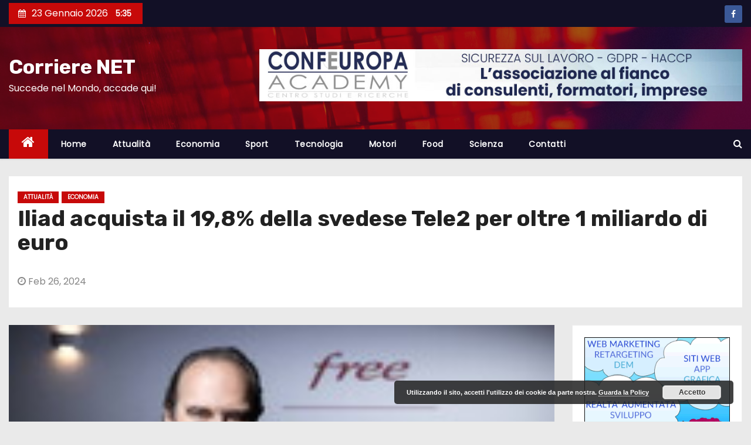

--- FILE ---
content_type: text/html; charset=UTF-8
request_url: https://corrierenet.com/iliad-acquista-il-198-della-svedese-tele2-per-oltre-1-miliardo-di-euro-2/
body_size: 12241
content:
<!-- =========================
     Page Breadcrumb   
============================== -->
<!DOCTYPE html>
<html lang="it-IT">
<head>
<meta charset="UTF-8">
<meta name="viewport" content="width=device-width, initial-scale=1">
<link rel="profile" href="http://gmpg.org/xfn/11">
<title>Iliad acquista il 19,8% della svedese Tele2 per oltre 1 miliardo di euro &#8211; Corriere NET</title>
<meta name='robots' content='max-image-preview:large' />
<link rel='dns-prefetch' href='//fonts.googleapis.com' />
<link rel='dns-prefetch' href='//s.w.org' />
<link rel="alternate" type="application/rss+xml" title="Corriere NET &raquo; Feed" href="https://corrierenet.com/feed/" />
<link rel="alternate" type="application/rss+xml" title="Corriere NET &raquo; Feed dei commenti" href="https://corrierenet.com/comments/feed/" />
<link rel="alternate" type="application/rss+xml" title="Corriere NET &raquo; Iliad acquista il 19,8% della svedese Tele2 per oltre 1 miliardo di euro Feed dei commenti" href="https://corrierenet.com/iliad-acquista-il-198-della-svedese-tele2-per-oltre-1-miliardo-di-euro-2/feed/" />
<meta property="og:image" content="https://corrierenet.com/wp-content/uploads/2024/02/075728231-2bea2328-f375-4937-9d55-326164625490-ATq1wk.jpeg"/>		<script type="text/javascript">
			window._wpemojiSettings = {"baseUrl":"https:\/\/s.w.org\/images\/core\/emoji\/13.0.1\/72x72\/","ext":".png","svgUrl":"https:\/\/s.w.org\/images\/core\/emoji\/13.0.1\/svg\/","svgExt":".svg","source":{"concatemoji":"https:\/\/corrierenet.com\/wp-includes\/js\/wp-emoji-release.min.js?ver=5.7.14"}};
			!function(e,a,t){var n,r,o,i=a.createElement("canvas"),p=i.getContext&&i.getContext("2d");function s(e,t){var a=String.fromCharCode;p.clearRect(0,0,i.width,i.height),p.fillText(a.apply(this,e),0,0);e=i.toDataURL();return p.clearRect(0,0,i.width,i.height),p.fillText(a.apply(this,t),0,0),e===i.toDataURL()}function c(e){var t=a.createElement("script");t.src=e,t.defer=t.type="text/javascript",a.getElementsByTagName("head")[0].appendChild(t)}for(o=Array("flag","emoji"),t.supports={everything:!0,everythingExceptFlag:!0},r=0;r<o.length;r++)t.supports[o[r]]=function(e){if(!p||!p.fillText)return!1;switch(p.textBaseline="top",p.font="600 32px Arial",e){case"flag":return s([127987,65039,8205,9895,65039],[127987,65039,8203,9895,65039])?!1:!s([55356,56826,55356,56819],[55356,56826,8203,55356,56819])&&!s([55356,57332,56128,56423,56128,56418,56128,56421,56128,56430,56128,56423,56128,56447],[55356,57332,8203,56128,56423,8203,56128,56418,8203,56128,56421,8203,56128,56430,8203,56128,56423,8203,56128,56447]);case"emoji":return!s([55357,56424,8205,55356,57212],[55357,56424,8203,55356,57212])}return!1}(o[r]),t.supports.everything=t.supports.everything&&t.supports[o[r]],"flag"!==o[r]&&(t.supports.everythingExceptFlag=t.supports.everythingExceptFlag&&t.supports[o[r]]);t.supports.everythingExceptFlag=t.supports.everythingExceptFlag&&!t.supports.flag,t.DOMReady=!1,t.readyCallback=function(){t.DOMReady=!0},t.supports.everything||(n=function(){t.readyCallback()},a.addEventListener?(a.addEventListener("DOMContentLoaded",n,!1),e.addEventListener("load",n,!1)):(e.attachEvent("onload",n),a.attachEvent("onreadystatechange",function(){"complete"===a.readyState&&t.readyCallback()})),(n=t.source||{}).concatemoji?c(n.concatemoji):n.wpemoji&&n.twemoji&&(c(n.twemoji),c(n.wpemoji)))}(window,document,window._wpemojiSettings);
		</script>
		<style type="text/css">
img.wp-smiley,
img.emoji {
	display: inline !important;
	border: none !important;
	box-shadow: none !important;
	height: 1em !important;
	width: 1em !important;
	margin: 0 .07em !important;
	vertical-align: -0.1em !important;
	background: none !important;
	padding: 0 !important;
}
</style>
	<link rel='stylesheet' id='wp-block-library-css'  href='https://corrierenet.com/wp-includes/css/dist/block-library/style.min.css?ver=5.7.14' type='text/css' media='all' />
<link rel='stylesheet' id='wpforms-gutenberg-form-selector-css'  href='https://corrierenet.com/wp-content/plugins/wpforms-lite/assets/css/wpforms-full.min.css?ver=1.7.4.2' type='text/css' media='all' />
<link rel='stylesheet' id='sm_style-css'  href='https://corrierenet.com/wp-content/plugins/share-me/assets/css/style.css?ver=5.7.14' type='text/css' media='all' />
<link rel='stylesheet' id='newses-fonts-css'  href='//fonts.googleapis.com/css?family=Rubik%3A400%2C500%2C700%7CPoppins%3A400%26display%3Dswap&#038;subset=latin%2Clatin-ext' type='text/css' media='all' />
<link rel='stylesheet' id='bootstrap-css'  href='https://corrierenet.com/wp-content/themes/newses/css/bootstrap.css?ver=5.7.14' type='text/css' media='all' />
<link rel='stylesheet' id='newses-style-css'  href='https://corrierenet.com/wp-content/themes/newses/style.css?ver=5.7.14' type='text/css' media='all' />
<link rel='stylesheet' id='newses-default-css'  href='https://corrierenet.com/wp-content/themes/newses/css/colors/default.css?ver=5.7.14' type='text/css' media='all' />
<link rel='stylesheet' id='font-awesome-css'  href='https://corrierenet.com/wp-content/plugins/elementor/assets/lib/font-awesome/css/font-awesome.min.css?ver=4.7.0' type='text/css' media='all' />
<link rel='stylesheet' id='smartmenus-css'  href='https://corrierenet.com/wp-content/themes/newses/css/jquery.smartmenus.bootstrap.css?ver=5.7.14' type='text/css' media='all' />
<link rel='stylesheet' id='newses-swiper.min-css'  href='https://corrierenet.com/wp-content/themes/newses/css/swiper.min.css?ver=5.7.14' type='text/css' media='all' />
<script type='text/javascript' src='https://corrierenet.com/wp-includes/js/jquery/jquery.min.js?ver=3.5.1' id='jquery-core-js'></script>
<script type='text/javascript' src='https://corrierenet.com/wp-includes/js/jquery/jquery-migrate.min.js?ver=3.3.2' id='jquery-migrate-js'></script>
<script type='text/javascript' src='https://corrierenet.com/wp-content/plugins/share-me/assets/js/scripts.js?ver=5.7.14' id='sm_script-js'></script>
<script type='text/javascript' src='https://corrierenet.com/wp-content/themes/newses/js/navigation.js?ver=5.7.14' id='newses-navigation-js'></script>
<script type='text/javascript' src='https://corrierenet.com/wp-content/themes/newses/js/bootstrap.js?ver=5.7.14' id='bootstrap-js'></script>
<script type='text/javascript' src='https://corrierenet.com/wp-content/themes/newses/js/jquery.marquee.js?ver=5.7.14' id='newses-marquee-js-js'></script>
<script type='text/javascript' src='https://corrierenet.com/wp-content/themes/newses/js/swiper.min.js?ver=5.7.14' id='newses-swiper.min.js-js'></script>
<script type='text/javascript' src='https://corrierenet.com/wp-content/themes/newses/js/jquery.smartmenus.js?ver=5.7.14' id='smartmenus-js-js'></script>
<script type='text/javascript' src='https://corrierenet.com/wp-content/themes/newses/js/bootstrap-smartmenus.js?ver=5.7.14' id='bootstrap-smartmenus-js-js'></script>
<link rel="https://api.w.org/" href="https://corrierenet.com/wp-json/" /><link rel="alternate" type="application/json" href="https://corrierenet.com/wp-json/wp/v2/posts/168921" /><link rel="EditURI" type="application/rsd+xml" title="RSD" href="https://corrierenet.com/xmlrpc.php?rsd" />
<link rel="wlwmanifest" type="application/wlwmanifest+xml" href="https://corrierenet.com/wp-includes/wlwmanifest.xml" /> 
<meta name="generator" content="WordPress 5.7.14" />
<link rel="canonical" href="https://corrierenet.com/iliad-acquista-il-198-della-svedese-tele2-per-oltre-1-miliardo-di-euro-2/" />
<link rel='shortlink' href='https://corrierenet.com/?p=168921' />
<link rel="alternate" type="application/json+oembed" href="https://corrierenet.com/wp-json/oembed/1.0/embed?url=https%3A%2F%2Fcorrierenet.com%2Filiad-acquista-il-198-della-svedese-tele2-per-oltre-1-miliardo-di-euro-2%2F" />
<link rel="alternate" type="text/xml+oembed" href="https://corrierenet.com/wp-json/oembed/1.0/embed?url=https%3A%2F%2Fcorrierenet.com%2Filiad-acquista-il-198-della-svedese-tele2-per-oltre-1-miliardo-di-euro-2%2F&#038;format=xml" />
		<style type="text/css">
		.feedzy-rss-link-icon:after {
			content: url( "https://corrierenet.com/wp-content/plugins/feedzy-rss-feeds/img/external-link.png" );
			margin-left: 3px;
		}
	</style>
		<link rel="pingback" href="https://corrierenet.com/xmlrpc.php">        <style type="text/css">
            

            body .site-title a,
            .site-header .site-branding .site-title a:visited,
            .site-header .site-branding .site-title a:hover,
            .site-description {
                color: #fff;
            }
            
            .site-branding-text .site-title a {
                font-size: px;
            }

            @media only screen and (max-width: 640px) {
                .site-branding-text .site-title a {
                    font-size: 40px;

                }
            }

            @media only screen and (max-width: 375px) {
                .site-branding-text .site-title a {
                    font-size: 32px;

                }
            }

            
            


        </style>
        <link rel="icon" href="https://corrierenet.com/wp-content/uploads/2021/03/cropped-cropped-cropped-corrierenet-logo-2-32x32.jpg" sizes="32x32" />
<link rel="icon" href="https://corrierenet.com/wp-content/uploads/2021/03/cropped-cropped-cropped-corrierenet-logo-2-192x192.jpg" sizes="192x192" />
<link rel="apple-touch-icon" href="https://corrierenet.com/wp-content/uploads/2021/03/cropped-cropped-cropped-corrierenet-logo-2-180x180.jpg" />
<meta name="msapplication-TileImage" content="https://corrierenet.com/wp-content/uploads/2021/03/cropped-cropped-cropped-corrierenet-logo-2-270x270.jpg" />
		<style type="text/css" id="wp-custom-css">
			.wp-post-image
{
	width:100% !important;

}		</style>
		</head>
<body class="post-template-default single single-post postid-168921 single-format-standard wide elementor-default elementor-kit-111062" >
<div id="page" class="site">
<a class="skip-link screen-reader-text" href="#content">
Salta al contenuto</a>
    <!--wrapper-->
    <div class="wrapper" id="custom-background-css">
        <header class="mg-headwidget">
            <!--==================== TOP BAR ====================-->
            <div class="mg-head-detail d-none d-md-block">
      <div class="container">
        <div class="row align-items-center">
                        <div class="col-md-6 col-xs-12 col-sm-6">
                <ul class="info-left">
                            <li><i class="fa fa-calendar ml-3"></i>23 Gennaio 2026            <span class="time">  5:35</span>
                    </li>


                   </ul>
            </div>
                        <div class="col-md-6 col-xs-12">
                <ul class="mg-social info-right">
                    
                                            <li><span class="icon-soci facebook"><a  target="_blank" href="https://www.facebook.com/dev.ideas/"><i class="fa fa-facebook"></i></a></span> </li>
                                      </ul>
            </div>
                    </div>
    </div>
</div>
            <div class="clearfix"></div>
                        <div class="mg-nav-widget-area-back" style='background-image: url("https://corrierenet.com/wp-content/themes/newses/images/head-back.jpg" );'>
                        <div class="overlay">
              <div class="inner"  style="background-color:rgba(18,16,38,0.4);" >
                <div class="container">
                    <div class="mg-nav-widget-area">
                        <div class="row align-items-center">
                            <div class="col-md-4 text-center-xs">
                                                                <div class="site-branding-text">
                                <h1 class="site-title"> <a href="https://corrierenet.com/" rel="home">Corriere NET</a></h1>
                                <p class="site-description">Succede nel Mondo, accade qui!</p>
                                </div>
                                                          </div>
                                       <div class="col-md-8 text-center-xs">
                                    <div class="container">
                    <div class="row align-items-center">
                    <div class="ml-auto py-2">
                            <a class="pull-right img-fluid" href="https://confeuropacademy.org" target="_blank">
                                <img width="930" height="100" src="https://corrierenet.com/wp-content/uploads/2023/03/BANNER-CONFEUROPA.jpg" class="attachment-full size-full" alt="" loading="lazy" />                            </a>
                    </div></div></div>
                                        <!--== Top Tags ==-->
                  <div class="mg-tpt-tag-area">
                                 
                  </div>
            <!-- Trending line END -->
                  
                </div>
            
                        </div>
                    </div>
                </div>
                </div>
              </div>
          </div>
            <div class="mg-menu-full">
                <nav class="navbar navbar-expand-lg navbar-wp">
                    <div class="container">
                        <!-- Right nav -->
                    <div class="m-header align-items-center">
                        <a class="mobilehomebtn" href="https://corrierenet.com"><span class="fa fa-home"></span></a>
                        <!-- navbar-toggle -->
                        <button class="navbar-toggler collapsed mr-auto" type="button" data-toggle="collapse" data-target="#navbar-wp" aria-controls="navbarSupportedContent" aria-expanded="false" aria-label="Toggle navigation">
                          <span class="my-1 mx-2 close">X</span>
                          <span class="navbar-toggler-icon"></span>
                        </button>
                        <!-- /navbar-toggle -->
                                                <div class="dropdown show mg-search-box">
                      <a class="dropdown-toggle msearch ml-auto" href="#" role="button" id="dropdownMenuLink" data-toggle="dropdown" aria-haspopup="true" aria-expanded="false">
                       <i class="fa fa-search"></i>
                      </a>
                      <div class="dropdown-menu searchinner" aria-labelledby="dropdownMenuLink">
                        <form role="search" method="get" id="searchform" action="https://corrierenet.com/">
  <div class="input-group">
    <input type="search" class="form-control" placeholder="Cerca" value="" name="s" />
    <span class="input-group-btn btn-default">
    <button type="submit" class="btn"> <i class="fa fa-search"></i> </button>
    </span> </div>
</form>                      </div>
                    </div>
                                            </div>
                    <!-- /Right nav -->
                    <!-- Navigation -->
                    <div class="collapse navbar-collapse" id="navbar-wp">
                        
                            <ul id="menu-menu-1" class="nav navbar-nav mr-auto"><li class="active home"><a class="nav-link homebtn" title="Home" href="https://corrierenet.com"><span class='fa fa-home'></span></a></li><li id="menu-item-54" class="menu-item menu-item-type-custom menu-item-object-custom menu-item-home menu-item-54"><a class="nav-link" title="Home" href="http://corrierenet.com/">Home</a></li>
<li id="menu-item-57" class="menu-item menu-item-type-taxonomy menu-item-object-category current-post-ancestor current-menu-parent current-post-parent menu-item-57"><a class="nav-link" title="Attualità" href="https://corrierenet.com/category/attualita/">Attualità</a></li>
<li id="menu-item-62" class="menu-item menu-item-type-taxonomy menu-item-object-category current-post-ancestor current-menu-parent current-post-parent menu-item-62"><a class="nav-link" title="Economia" href="https://corrierenet.com/category/economia/">Economia</a></li>
<li id="menu-item-58" class="menu-item menu-item-type-taxonomy menu-item-object-category menu-item-58"><a class="nav-link" title="Sport" href="https://corrierenet.com/category/sport/">Sport</a></li>
<li id="menu-item-56" class="menu-item menu-item-type-taxonomy menu-item-object-category menu-item-56"><a class="nav-link" title="Tecnologia" href="https://corrierenet.com/category/tecnologia/">Tecnologia</a></li>
<li id="menu-item-59" class="menu-item menu-item-type-taxonomy menu-item-object-category menu-item-59"><a class="nav-link" title="Motori" href="https://corrierenet.com/category/motori/">Motori</a></li>
<li id="menu-item-60" class="menu-item menu-item-type-taxonomy menu-item-object-category menu-item-60"><a class="nav-link" title="Food" href="https://corrierenet.com/category/food/">Food</a></li>
<li id="menu-item-61" class="menu-item menu-item-type-taxonomy menu-item-object-category menu-item-61"><a class="nav-link" title="Scienza" href="https://corrierenet.com/category/scienza/">Scienza</a></li>
<li id="menu-item-132" class="menu-item menu-item-type-post_type menu-item-object-page menu-item-132"><a class="nav-link" title="Contatti" href="https://corrierenet.com/contatti/">Contatti</a></li>
</ul>                    </div>   
                    <!--/ Navigation -->
                    <!-- Right nav -->
                    <div class="desk-header pl-3 ml-auto my-2 my-lg-0 position-relative align-items-center">
                        <!-- /navbar-toggle -->
                                                <div class="dropdown show mg-search-box">
                      <a class="dropdown-toggle msearch ml-auto" href="#" role="button" id="dropdownMenuLink" data-toggle="dropdown" aria-haspopup="true" aria-expanded="false">
                       <i class="fa fa-search"></i>
                      </a>
                      <div class="dropdown-menu searchinner" aria-labelledby="dropdownMenuLink">
                        <form role="search" method="get" id="searchform" action="https://corrierenet.com/">
  <div class="input-group">
    <input type="search" class="form-control" placeholder="Cerca" value="" name="s" />
    <span class="input-group-btn btn-default">
    <button type="submit" class="btn"> <i class="fa fa-search"></i> </button>
    </span> </div>
</form>                      </div>
                    </div>
                                            </div>
                    <!-- /Right nav --> 
                  </div>
                </nav>
            </div>
        </header>
        <div class="clearfix"></div>
        <!--== /Top Tags ==-->
                        <!--== Home Slider ==-->
                <!--==/ Home Slider ==-->
        <!--==================== Newses breadcrumb section ====================-->
<!-- =========================
     Page Content Section      
============================== -->
<main id="content">
    <!--container-->
    <div class="container">
      <!--row-->
      <div class="row">
        <div class="col-md-12">
          <div class="mg-header mb-30">
                                        <div class="mg-blog-category mb-1"> 
                      <a class="newses-categories category-color-1" href="https://corrierenet.com/category/attualita/" alt="Visualizza tutti gli articoli in Attualità"> 
                                 Attualità
                             </a><a class="newses-categories category-color-1" href="https://corrierenet.com/category/economia/" alt="Visualizza tutti gli articoli in Economia"> 
                                 Economia
                             </a>                </div>
                                  <h1 class="title">Iliad acquista il 19,8% della svedese Tele2 per oltre 1 miliardo di euro</h1>
              <div class="media mg-info-author-block"> 
                                    <div class="media-body">
                                                            <span class="mg-blog-date"><i class="fa fa-clock-o"></i> 
                      Feb 26, 2024</span>
                                      </div>
                </div>
                          </div>
        </div>
        <!--col-md-->
                                                <div class="col-md-9">
                    		                  <div class="mg-blog-post-box"> 
              <img width="175" height="104" src="https://corrierenet.com/wp-content/uploads/2024/02/075728231-2bea2328-f375-4937-9d55-326164625490-ATq1wk.jpeg" class="img-responsive wp-post-image" alt="" loading="lazy" />              <article class="small single p-3">
                <p>AGI &#8211; Il gruppo di telecomunicazioni Iliad ha raggiunto un accordo con Kinnevik per l&#8217;acquisto di una quota del 19,8% dell&#8217;operatore svedese di telecomunicazioni Tele2 per 13 miliardi di corone (1,16 miliardi di euro). Il gruppo, si legge in una nota, acquisterà la partecipazione da Kinnevik, il maggiore azionista di Tele2, attraverso Freya Investissement. La transazione avverrà in tre fasi, con una prima chiusura di 2,9 miliardi di corone, mentre il resto è subordinato alle approvazioni normative.</p>
<p> </p>
<div></div>
<p> </p>
<p>In base all&#8217;accordo, Freya acquisirà da Kinnevik 20.733.965 azioni A e 116.879.154 azioni B, che rappresentano circa il 19,8% del capitale sociale di Tele2, a un prezzo medio ponderato per azione di 94,2 corone svedesi. La transazione ha ricevuto il sostegno unanime dei consigli di amministrazione di iliad, Freya e Kinnevik ed è stata suddivisa in tre tranche. Freya conferma che, dopo il completamento della Tranche 3, rimarrà al di sotto della soglia che richiede un&#8217;offerta pubblica di acquisto obbligatoria in Svezia (30% dei diritti di voto in circolazione). </p>
<p> </p>                                                     <script>
    function pinIt()
    {
      var e = document.createElement('script');
      e.setAttribute('type','text/javascript');
      e.setAttribute('charset','UTF-8');
      e.setAttribute('src','https://assets.pinterest.com/js/pinmarklet.js?r='+Math.random()*99999999);
      document.body.appendChild(e);
    }
    </script>
                     <div class="post-share">
                          <div class="post-share-icons cf">
                           
                              <a href="https://www.facebook.com/sharer.php?u=https://corrierenet.com/iliad-acquista-il-198-della-svedese-tele2-per-oltre-1-miliardo-di-euro-2/" class="link facebook" target="_blank" >
                                <i class="fa fa-facebook"></i></a>
                            
            
                              <a href="http://twitter.com/share?url=https://corrierenet.com/iliad-acquista-il-198-della-svedese-tele2-per-oltre-1-miliardo-di-euro-2/&#038;text=Iliad%20acquista%20il%2019%2C8%25%20della%20svedese%20Tele2%20per%20oltre%201%20miliardo%20di%20euro" class="link twitter" target="_blank">
                                <i class="fa fa-twitter"></i></a>
            
                              <a href="mailto:?subject=Iliad%20acquista%20il%2019,8%%20della%20svedese%20Tele2%20per%20oltre%201%20miliardo%20di%20euro&#038;body=https://corrierenet.com/iliad-acquista-il-198-della-svedese-tele2-per-oltre-1-miliardo-di-euro-2/" class="link email" target="_blank" >
                                <i class="fa fa-envelope-o"></i></a>


                              <a href="https://www.linkedin.com/sharing/share-offsite/?url=https://corrierenet.com/iliad-acquista-il-198-della-svedese-tele2-per-oltre-1-miliardo-di-euro-2/&#038;title=Iliad%20acquista%20il%2019%2C8%25%20della%20svedese%20Tele2%20per%20oltre%201%20miliardo%20di%20euro" class="link linkedin" target="_blank" >
                                <i class="fa fa-linkedin"></i></a>

                             <a href="https://telegram.me/share/url?url=https://corrierenet.com/iliad-acquista-il-198-della-svedese-tele2-per-oltre-1-miliardo-di-euro-2/&#038;text&#038;title=Iliad%20acquista%20il%2019%2C8%25%20della%20svedese%20Tele2%20per%20oltre%201%20miliardo%20di%20euro" class="link telegram" target="_blank" >
                                <i class="fa fa-telegram"></i></a>

                              <a href="javascript:pinIt();" class="link pinterest"><i class="fa fa-pinterest"></i></a>    
                          </div>
                    </div>

                                <div class="clearfix mb-3"></div>
                
	<nav class="navigation post-navigation" role="navigation" aria-label="Articoli">
		<h2 class="screen-reader-text">Navigazione articoli</h2>
		<div class="nav-links"><div class="nav-previous"><a href="https://corrierenet.com/f1-dopo-i-test-in-bahrain-la-ferrari-sogna-i-top-e-i-flop/" rel="prev">F1, dopo i test in Bahrain la Ferrari sogna: i top e i flop <div class="fa fa-angle-double-right"></div><span></span></a></div><div class="nav-next"><a href="https://corrierenet.com/il-papa-e-ancora-influenzato-udienze-sospese/" rel="next"><div class="fa fa-angle-double-left"></div><span></span> Il Papa è ancora influenzato, udienze sospese</a></div></div>
	</nav>                          </article>

              

            </div>
            <div class="clearfix mb-4"></div>
                                      <div class="wd-back">
                        <!--Start mg-realated-slider -->
                        <div class="mg-sec-title st3">
                            <!-- mg-sec-title -->
                                                        <h4><span class="bg">Articoli correlati</span></h4>
                        </div>
                        <!-- // mg-sec-title -->
                           <div class="small-list-post row">
                                <!-- featured_post -->
                                                                                                        <!-- blog -->
                                  <div class="small-post media col-md-6 col-sm-6 col-xs-12">
                                    <div class="img-small-post back-img" style="background-image: url('https://corrierenet.com/wp-content/uploads/2026/01/205923590-1a0c14e9-8090-4bed-8135-052aa9cda5ee-Dy3pgK.jpeg');">
                                      <a href="https://corrierenet.com/musetti-n-3-del-mondo-secondo-italiano-sul-podio/" class="link-div"></a>
                                    </div>
                                    <div class="small-post-content media-body">
                                                                                  <div class="mg-blog-category"> <a class="newses-categories category-color-1" href="https://corrierenet.com/category/attualita/" alt="Visualizza tutti gli articoli in Attualità"> 
                                 Attualità
                             </a><a class="newses-categories category-color-1" href="https://corrierenet.com/category/sport/" alt="Visualizza tutti gli articoli in Sport"> 
                                 Sport
                             </a>                                          </div>                                         <!-- small-post-content -->
                                        <h5 class="title"><a href="https://corrierenet.com/musetti-n-3-del-mondo-secondo-italiano-sul-podio/" title="Permalink to: Musetti n.3 del mondo, secondo italiano sul podio">
                                              Musetti n.3 del mondo, secondo italiano sul podio</a></h5>
                                        <!-- // title_small_post -->
                                           <div class="mg-blog-meta"> 
                                                                                          <span class="mg-blog-date"><i class="fa fa-clock-o"></i><a href="https://corrierenet.com/J/00/">
                                            J Gen, 2026</a></span>
                                                                                        <a href="https://corrierenet.com/author/"> <i class="fa fa-user-circle-o"></i> </a>
                                             
                                                                                      </div>
                                    </div>
                                  </div>
                                    <!-- blog -->
                                                                                                          <!-- blog -->
                                  <div class="small-post media col-md-6 col-sm-6 col-xs-12">
                                    <div class="img-small-post back-img" style="background-image: url('https://corrierenet.com/wp-content/uploads/2026/01/122922280-eb3b9498-b9fd-49e7-9d11-d5a81ef2e175-tao8Ry.jpeg');">
                                      <a href="https://corrierenet.com/un-farmaco-anti-hiv-potrebbe-rallentare-il-glioblastoma/" class="link-div"></a>
                                    </div>
                                    <div class="small-post-content media-body">
                                                                                  <div class="mg-blog-category"> <a class="newses-categories category-color-1" href="https://corrierenet.com/category/attualita/" alt="Visualizza tutti gli articoli in Attualità"> 
                                 Attualità
                             </a>                                          </div>                                         <!-- small-post-content -->
                                        <h5 class="title"><a href="https://corrierenet.com/un-farmaco-anti-hiv-potrebbe-rallentare-il-glioblastoma/" title="Permalink to: Un farmaco anti-HIV potrebbe rallentare il glioblastoma">
                                              Un farmaco anti-HIV potrebbe rallentare il glioblastoma</a></h5>
                                        <!-- // title_small_post -->
                                           <div class="mg-blog-meta"> 
                                                                                          <span class="mg-blog-date"><i class="fa fa-clock-o"></i><a href="https://corrierenet.com/J/00/">
                                            J Gen, 2026</a></span>
                                                                                        <a href="https://corrierenet.com/author/"> <i class="fa fa-user-circle-o"></i> </a>
                                             
                                                                                      </div>
                                    </div>
                                  </div>
                                    <!-- blog -->
                                                                                                          <!-- blog -->
                                  <div class="small-post media col-md-6 col-sm-6 col-xs-12">
                                    <div class="img-small-post back-img" style="background-image: url('https://corrierenet.com/wp-content/uploads/2026/01/144803834-d8cd2367-d451-4959-a202-15a1b7b4f741-ldNWH2.jpeg');">
                                      <a href="https://corrierenet.com/djokovic-abbraccia-gli-alberi-per-restare-in-salute-cosa-dice-la-scienza/" class="link-div"></a>
                                    </div>
                                    <div class="small-post-content media-body">
                                                                                  <div class="mg-blog-category"> <a class="newses-categories category-color-1" href="https://corrierenet.com/category/attualita/" alt="Visualizza tutti gli articoli in Attualità"> 
                                 Attualità
                             </a>                                          </div>                                         <!-- small-post-content -->
                                        <h5 class="title"><a href="https://corrierenet.com/djokovic-abbraccia-gli-alberi-per-restare-in-salute-cosa-dice-la-scienza/" title="Permalink to: Djokovic abbraccia gli alberi per restare in salute. Cosa dice la scienza">
                                              Djokovic abbraccia gli alberi per restare in salute. Cosa dice la scienza</a></h5>
                                        <!-- // title_small_post -->
                                           <div class="mg-blog-meta"> 
                                                                                          <span class="mg-blog-date"><i class="fa fa-clock-o"></i><a href="https://corrierenet.com/J/00/">
                                            J Gen, 2026</a></span>
                                                                                        <a href="https://corrierenet.com/author/"> <i class="fa fa-user-circle-o"></i> </a>
                                             
                                                                                      </div>
                                    </div>
                                  </div>
                                    <!-- blog -->
                                                                </div>
                            
                    </div>
                    <!--End mg-realated-slider -->
          
      </div>
             <!--sidebar-->
          <!--col-md-3-->
            <aside class="col-md-3">
                  
	<div id="sidebar-right" class="mg-sidebar">
		<div id="text-14" class="mg-widget widget_text">			<div class="textwidget"><p><a href="http://developideas.biz" target="”_blank”" rel="noopener"><img src="https://corrierenet.com/gif/Develop-banner2.gif"></a></p>
</div>
		</div><div id="text-15" class="mg-widget widget_text">			<div class="textwidget"><p><!--<a href="http://www.professionistisurichiesta.it" target="_blank" rel="noopener"><img src="https://corrierenet.com/wp-content/uploads/2016/07/psr-banner.jpg"></a>--></p>
<p><a href="http://www.superstocktravel.com/affiliati/code.php?code=W77S,SS820"><img src="https://corrierenet.com/wp-content/uploads/2019/07/BANQ_STT.jpg"></a></p>
</div>
		</div><div id="categories-2" class="mg-widget widget_categories"><div class="mg-wid-title"><h6><span class="bg">Categorie</span></h6></div>
			<ul>
					<li class="cat-item cat-item-2"><a href="https://corrierenet.com/category/attualita/" title="Attualità">Attualità</a> (59.723)
</li>
	<li class="cat-item cat-item-3"><a href="https://corrierenet.com/category/economia/" title="Economia">Economia</a> (15.404)
</li>
	<li class="cat-item cat-item-7"><a href="https://corrierenet.com/category/food/" title="Food">Food</a> (2.271)
</li>
	<li class="cat-item cat-item-6"><a href="https://corrierenet.com/category/motori/" title="Motori">Motori</a> (16.000)
</li>
	<li class="cat-item cat-item-8"><a href="https://corrierenet.com/category/scienza/" title="Scienza">Scienza</a> (8.148)
</li>
	<li class="cat-item cat-item-5"><a href="https://corrierenet.com/category/sport/" title="Sport">Sport</a> (30.215)
</li>
	<li class="cat-item cat-item-4"><a href="https://corrierenet.com/category/tecnologia/" title="Tecnologia">Tecnologia</a> (9.773)
</li>
			</ul>

			</div>
		<div id="recent-posts-3" class="mg-widget widget_recent_entries">
		<div class="mg-wid-title"><h6><span class="bg">Ultime news</span></h6></div>
		<ul>
											<li>
					<a href="https://corrierenet.com/musetti-n-3-del-mondo-secondo-italiano-sul-podio/">Musetti n.3 del mondo, secondo italiano sul podio</a>
											<span class="post-date">23 Gennaio 2026</span>
									</li>
											<li>
					<a href="https://corrierenet.com/un-farmaco-anti-hiv-potrebbe-rallentare-il-glioblastoma/">Un farmaco anti-HIV potrebbe rallentare il glioblastoma</a>
											<span class="post-date">23 Gennaio 2026</span>
									</li>
											<li>
					<a href="https://corrierenet.com/djokovic-abbraccia-gli-alberi-per-restare-in-salute-cosa-dice-la-scienza/">Djokovic abbraccia gli alberi per restare in salute. Cosa dice la scienza</a>
											<span class="post-date">23 Gennaio 2026</span>
									</li>
											<li>
					<a href="https://corrierenet.com/europa-league-pisilli-show-la-roma-batte-lo-stoccarda-2-0/">Europa League, Pisilli-show: la Roma batte lo Stoccarda 2-0</a>
											<span class="post-date">22 Gennaio 2026</span>
									</li>
											<li>
					<a href="https://corrierenet.com/bossetti-a-porta-a-porta-chiede-nuove-indagini-su-yara/">Bossetti a &#8216;Porta a Porta&#8217; chiede nuove indagini su Yara</a>
											<span class="post-date">22 Gennaio 2026</span>
									</li>
											<li>
					<a href="https://corrierenet.com/eleonora-palmieri-racconta-crans-montana-con-le-sue-cicatrici/">Eleonora Palmieri racconta Crans-Montana con le sue cicatrici</a>
											<span class="post-date">22 Gennaio 2026</span>
									</li>
											<li>
					<a href="https://corrierenet.com/bologna-con-il-celtic-pari-2-2-in-rimonta/">Bologna, con il Celtic pari 2-2 in rimonta</a>
											<span class="post-date">22 Gennaio 2026</span>
									</li>
											<li>
					<a href="https://corrierenet.com/guacamole/">Guacamole</a>
											<span class="post-date">22 Gennaio 2026</span>
									</li>
											<li>
					<a href="https://corrierenet.com/donatella-versace-valentino-un-signore-e-un-genio/">Donatella Versace: &#8220;Valentino un signore e un genio&#8221;</a>
											<span class="post-date">22 Gennaio 2026</span>
									</li>
											<li>
					<a href="https://corrierenet.com/entro-il-2027-arriveranno-i-robot-umanoidi-optimus-di-musk-2/">Entro il 2027 arriveranno i robot umanoidi &#8216;Optimus&#8217; di Musk</a>
											<span class="post-date">22 Gennaio 2026</span>
									</li>
					</ul>

		</div>	</div>
            </aside>
          <!--/col-md-3-->
      <!--/sidebar-->
          </div>
  </div>
</main>
  <div class="container mg-posts-sec-inner">
        <div class="missed-inner wd-back">
        <div class="small-list-post row">
                        <div class="col-md-12">
                <div class="mg-sec-title st3">
                    <!-- mg-sec-title -->
                    <h4><span class="bg">You missed</span></h4>
                </div>
            </div>
                            <!--col-md-3-->
                <div class="col-md-3 col-sm-6 pulse animated">
                <div class="mg-blog-post-box sm mb-0">
                                      <div class="mg-blog-thumb md back-img" style="background-image: url('https://corrierenet.com/wp-content/uploads/2026/01/205923590-1a0c14e9-8090-4bed-8135-052aa9cda5ee-Dy3pgK.jpeg');">
                      <a href="https://corrierenet.com/musetti-n-3-del-mondo-secondo-italiano-sul-podio/" class="link-div"></a>
                    <div class="mg-blog-category">
                      <a class="newses-categories category-color-1" href="https://corrierenet.com/category/attualita/" alt="Visualizza tutti gli articoli in Attualità"> 
                                 Attualità
                             </a><a class="newses-categories category-color-1" href="https://corrierenet.com/category/sport/" alt="Visualizza tutti gli articoli in Sport"> 
                                 Sport
                             </a>                      </div>
                      <span class="post-form"><i class="fa fa-camera"></i></span>
                </div>
                    <article class="small px-0 mt-2">
                      <h4 class="title"> <a href="https://corrierenet.com/musetti-n-3-del-mondo-secondo-italiano-sul-podio/" title="Permalink to: Musetti n.3 del mondo, secondo italiano sul podio"> Musetti n.3 del mondo, secondo italiano sul podio</a> </h4>
                          <div class="mg-blog-meta">
        <span class="mg-blog-date"><i class="fa fa-clock-o"></i>
         <a href="https://corrierenet.com/2026/01/">
         Gen 23, 2026</a></span>
             </div>
                        </article>
                </div>
            </div>
            <!--/col-md-3-->
                         <!--col-md-3-->
                <div class="col-md-3 col-sm-6 pulse animated">
                <div class="mg-blog-post-box sm mb-0">
                                      <div class="mg-blog-thumb md back-img" style="background-image: url('https://corrierenet.com/wp-content/uploads/2026/01/122922280-eb3b9498-b9fd-49e7-9d11-d5a81ef2e175-tao8Ry.jpeg');">
                      <a href="https://corrierenet.com/un-farmaco-anti-hiv-potrebbe-rallentare-il-glioblastoma/" class="link-div"></a>
                    <div class="mg-blog-category">
                      <a class="newses-categories category-color-1" href="https://corrierenet.com/category/attualita/" alt="Visualizza tutti gli articoli in Attualità"> 
                                 Attualità
                             </a>                      </div>
                      <span class="post-form"><i class="fa fa-camera"></i></span>
                </div>
                    <article class="small px-0 mt-2">
                      <h4 class="title"> <a href="https://corrierenet.com/un-farmaco-anti-hiv-potrebbe-rallentare-il-glioblastoma/" title="Permalink to: Un farmaco anti-HIV potrebbe rallentare il glioblastoma"> Un farmaco anti-HIV potrebbe rallentare il glioblastoma</a> </h4>
                          <div class="mg-blog-meta">
        <span class="mg-blog-date"><i class="fa fa-clock-o"></i>
         <a href="https://corrierenet.com/2026/01/">
         Gen 23, 2026</a></span>
             </div>
                        </article>
                </div>
            </div>
            <!--/col-md-3-->
                         <!--col-md-3-->
                <div class="col-md-3 col-sm-6 pulse animated">
                <div class="mg-blog-post-box sm mb-0">
                                      <div class="mg-blog-thumb md back-img" style="background-image: url('https://corrierenet.com/wp-content/uploads/2026/01/144803834-d8cd2367-d451-4959-a202-15a1b7b4f741-ldNWH2.jpeg');">
                      <a href="https://corrierenet.com/djokovic-abbraccia-gli-alberi-per-restare-in-salute-cosa-dice-la-scienza/" class="link-div"></a>
                    <div class="mg-blog-category">
                      <a class="newses-categories category-color-1" href="https://corrierenet.com/category/attualita/" alt="Visualizza tutti gli articoli in Attualità"> 
                                 Attualità
                             </a>                      </div>
                      <span class="post-form"><i class="fa fa-camera"></i></span>
                </div>
                    <article class="small px-0 mt-2">
                      <h4 class="title"> <a href="https://corrierenet.com/djokovic-abbraccia-gli-alberi-per-restare-in-salute-cosa-dice-la-scienza/" title="Permalink to: Djokovic abbraccia gli alberi per restare in salute. Cosa dice la scienza"> Djokovic abbraccia gli alberi per restare in salute. Cosa dice la scienza</a> </h4>
                          <div class="mg-blog-meta">
        <span class="mg-blog-date"><i class="fa fa-clock-o"></i>
         <a href="https://corrierenet.com/2026/01/">
         Gen 23, 2026</a></span>
             </div>
                        </article>
                </div>
            </div>
            <!--/col-md-3-->
                         <!--col-md-3-->
                <div class="col-md-3 col-sm-6 pulse animated">
                <div class="mg-blog-post-box sm mb-0">
                                      <div class="mg-blog-thumb md back-img" style="background-image: url('https://corrierenet.com/wp-content/uploads/2026/01/220547749-aca99e9c-5766-4448-ac47-18a12fdd3ad0-EplRXJ.jpeg');">
                      <a href="https://corrierenet.com/europa-league-pisilli-show-la-roma-batte-lo-stoccarda-2-0/" class="link-div"></a>
                    <div class="mg-blog-category">
                      <a class="newses-categories category-color-1" href="https://corrierenet.com/category/attualita/" alt="Visualizza tutti gli articoli in Attualità"> 
                                 Attualità
                             </a><a class="newses-categories category-color-1" href="https://corrierenet.com/category/sport/" alt="Visualizza tutti gli articoli in Sport"> 
                                 Sport
                             </a>                      </div>
                      <span class="post-form"><i class="fa fa-camera"></i></span>
                </div>
                    <article class="small px-0 mt-2">
                      <h4 class="title"> <a href="https://corrierenet.com/europa-league-pisilli-show-la-roma-batte-lo-stoccarda-2-0/" title="Permalink to: Europa League, Pisilli-show: la Roma batte lo Stoccarda 2-0"> Europa League, Pisilli-show: la Roma batte lo Stoccarda 2-0</a> </h4>
                          <div class="mg-blog-meta">
        <span class="mg-blog-date"><i class="fa fa-clock-o"></i>
         <a href="https://corrierenet.com/2026/01/">
         Gen 22, 2026</a></span>
             </div>
                        </article>
                </div>
            </div>
            <!--/col-md-3-->
                     

                </div>
            </div>
        </div>
<!--==================== FOOTER AREA ====================-->
        <footer> 
            <div class="overlay" style="background-color: ;">
                <!--Start mg-footer-widget-area-->
                                 <div class="mg-footer-widget-area">
                    <div class="container">
                        <div class="row">
                          <div class="col-md-4 col-sm-6"><div id="nav_menu-2" class="mg-widget widget_nav_menu"><div class="menu-menu-1-container"><ul id="menu-menu-2" class="menu"><li class="menu-item menu-item-type-custom menu-item-object-custom menu-item-home menu-item-54"><a href="http://corrierenet.com/">Home</a></li>
<li class="menu-item menu-item-type-taxonomy menu-item-object-category current-post-ancestor current-menu-parent current-post-parent menu-item-57"><a href="https://corrierenet.com/category/attualita/">Attualità</a></li>
<li class="menu-item menu-item-type-taxonomy menu-item-object-category current-post-ancestor current-menu-parent current-post-parent menu-item-62"><a href="https://corrierenet.com/category/economia/">Economia</a></li>
<li class="menu-item menu-item-type-taxonomy menu-item-object-category menu-item-58"><a href="https://corrierenet.com/category/sport/">Sport</a></li>
<li class="menu-item menu-item-type-taxonomy menu-item-object-category menu-item-56"><a href="https://corrierenet.com/category/tecnologia/">Tecnologia</a></li>
<li class="menu-item menu-item-type-taxonomy menu-item-object-category menu-item-59"><a href="https://corrierenet.com/category/motori/">Motori</a></li>
<li class="menu-item menu-item-type-taxonomy menu-item-object-category menu-item-60"><a href="https://corrierenet.com/category/food/">Food</a></li>
<li class="menu-item menu-item-type-taxonomy menu-item-object-category menu-item-61"><a href="https://corrierenet.com/category/scienza/">Scienza</a></li>
<li class="menu-item menu-item-type-post_type menu-item-object-page menu-item-132"><a href="https://corrierenet.com/contatti/">Contatti</a></li>
</ul></div></div></div><div class="col-md-4 col-sm-6"><div id="text-18" class="mg-widget widget_text"><h6>Contattaci</h6>			<div class="textwidget"><div class="wpforms-container wpforms-container-full" id="wpforms-110589"><form id="wpforms-form-110589" class="wpforms-validate wpforms-form" data-formid="110589" method="post" enctype="multipart/form-data" action="/iliad-acquista-il-198-della-svedese-tele2-per-oltre-1-miliardo-di-euro-2/" data-token="56b7f762bf1757b5bc6c848825592f45"><noscript class="wpforms-error-noscript">Abilita JavaScript nel browser per completare questo modulo.</noscript><div class="wpforms-field-container"><div id="wpforms-110589-field_0-container" class="wpforms-field wpforms-field-name" data-field-id="0"><label class="wpforms-field-label" for="wpforms-110589-field_0">Nome <span class="wpforms-required-label">*</span></label><div class="wpforms-field-row wpforms-field-medium"><div class="wpforms-field-row-block wpforms-first wpforms-one-half"><input type="text" id="wpforms-110589-field_0" class="wpforms-field-name-first wpforms-field-required" name="wpforms[fields][0][first]" required><label for="wpforms-110589-field_0" class="wpforms-field-sublabel after ">Nome</label></div><div class="wpforms-field-row-block wpforms-one-half"><input type="text" id="wpforms-110589-field_0-last" class="wpforms-field-name-last wpforms-field-required" name="wpforms[fields][0][last]" required><label for="wpforms-110589-field_0-last" class="wpforms-field-sublabel after ">Cognome</label></div></div></div><div id="wpforms-110589-field_1-container" class="wpforms-field wpforms-field-email" data-field-id="1"><label class="wpforms-field-label" for="wpforms-110589-field_1">Email <span class="wpforms-required-label">*</span></label><input type="email" id="wpforms-110589-field_1" class="wpforms-field-medium wpforms-field-required" name="wpforms[fields][1]" required></div><div id="wpforms-110589-field_4-container" class="wpforms-field wpforms-field-text" data-field-id="4"><label class="wpforms-field-label" for="wpforms-110589-field_4">Telefono (opzionale)</label><input type="text" id="wpforms-110589-field_4" class="wpforms-field-medium" name="wpforms[fields][4]" ></div><div id="wpforms-110589-field_2-container" class="wpforms-field wpforms-field-textarea" data-field-id="2"><label class="wpforms-field-label" for="wpforms-110589-field_2">Mesaggio <span class="wpforms-required-label">*</span></label><textarea id="wpforms-110589-field_2" class="wpforms-field-medium wpforms-field-required" name="wpforms[fields][2]" required></textarea></div><div id="wpforms-110589-field_5-container" class="wpforms-field wpforms-field-checkbox" data-field-id="5"><label class="wpforms-field-label" for="wpforms-110589-field_5">Informativa ex Regolamento Europeo 679/2016 <span class="wpforms-required-label">*</span></label><ul id="wpforms-110589-field_5" class="wpforms-field-required"><li class="choice-1 depth-1"><input type="checkbox" id="wpforms-110589-field_5_1" name="wpforms[fields][5][]" value="Autorizzo al trattamento dei dati forniti per finalità di evasione della richiesta pervenuta" required ><label class="wpforms-field-label-inline" for="wpforms-110589-field_5_1">Autorizzo al trattamento dei dati forniti per finalità di evasione della richiesta pervenuta</label></li></ul></div></div><div class="wpforms-recaptcha-container wpforms-is-recaptcha"><div class="g-recaptcha" data-sitekey="6LcqYzEgAAAAAGGRXPf1Yv5NBYU6Bwj9HUW4pUUD"></div><input type="text" name="g-recaptcha-hidden" class="wpforms-recaptcha-hidden" style="position:absolute!important;clip:rect(0,0,0,0)!important;height:1px!important;width:1px!important;border:0!important;overflow:hidden!important;padding:0!important;margin:0!important;" required></div><div class="wpforms-submit-container"><input type="hidden" name="wpforms[id]" value="110589"><input type="hidden" name="wpforms[author]" value="0"><input type="hidden" name="wpforms[post_id]" value="168921"><button type="submit" name="wpforms[submit]" id="wpforms-submit-110589" class="wpforms-submit" data-alt-text="Invio in corso..." data-submit-text="INVIA RICHIESTA" aria-live="assertive" value="wpforms-submit">INVIA RICHIESTA</button></div></form></div>  <!-- .wpforms-container -->
</div>
		</div></div>                        </div>
                        <!--/row-->
                    </div>
                    <!--/container-->
                </div>
                                 <!--End mg-footer-widget-area-->
                <!--Start mg-footer-widget-area-->
                <div class="mg-footer-bottom-area">
                    <div class="container">
                        <div class="divide-line"></div>
                        <div class="row align-items-center">
                            <!--col-md-4-->
                            <div class="col-md-6">
                                                             <div class="site-branding-text">
                              <h1 class="site-title"> <a href="https://corrierenet.com/" rel="home">Corriere NET</a></h1>
                              <p class="site-description">Succede nel Mondo, accade qui!</p>
                              </div>
                                                          </div>

                              
                        </div>
                        <!--/row-->
                    </div>
                    <!--/container-->
                </div>
                <!--End mg-footer-widget-area-->

                <div class="mg-footer-copyright">
                    <div class="container">
                        <div class="row">
                            <div class="col-md-6 text-xs">
                                <p>
                                <a href="https://wordpress.org/">
								Proudly powered by WordPress								</a>
								<span class="sep"> | </span>
								Tema: Newses di <a href="https://themeansar.com/" rel="designer">Themeansar</a>.								</p>
                            </div>



                            <div class="col-md-6 text-right text-xs">
                                <ul id="menu-sx" class="info-right"><li id="menu-item-110612" class="menu-item menu-item-type-post_type menu-item-object-page menu-item-110612"><a class="nav-link" title="Chi Siamo" href="https://corrierenet.com/chi-siamo/">Chi Siamo</a></li>
<li id="menu-item-110613" class="menu-item menu-item-type-post_type menu-item-object-page menu-item-110613"><a class="nav-link" title="Collabora con noi" href="https://corrierenet.com/collabora-con-noi/">Collabora con noi</a></li>
<li id="menu-item-112298" class="menu-item menu-item-type-post_type menu-item-object-page menu-item-112298"><a class="nav-link" title="Scrivi per noi" href="https://corrierenet.com/scrivi-per-noi/">Scrivi per noi</a></li>
</ul>                            </div>
                        </div>
                    </div>
                </div>
            </div>
            <!--/overlay-->
        </footer>
        <!--/footer-->
    </div>
    <!--/wrapper-->
    <!--Scroll To Top-->
    <a href="#" class="ta_upscr bounceInup animated"><i class="fa fa-angle-up"></i></a>
    <!--/Scroll To Top-->
<!-- /Scroll To Top -->
<link rel='stylesheet' id='basecss-css'  href='https://corrierenet.com/wp-content/plugins/eu-cookie-law/css/style.css?ver=5.7.14' type='text/css' media='all' />
<link rel='stylesheet' id='wpforms-full-css'  href='https://corrierenet.com/wp-content/plugins/wpforms-lite/assets/css/wpforms-full.min.css?ver=1.7.4.2' type='text/css' media='all' />
<script type='text/javascript' id='image-sizes-js-extra'>
/* <![CDATA[ */
var IMAGE_SIZES = {"version":"3.5","disables":["thumbnail","medium","medium_large","large","1536x1536","2048x2048"]};
/* ]]> */
</script>
<script type='text/javascript' src='https://corrierenet.com/wp-content/plugins/image-sizes/assets/js/front.min.js?ver=3.5' id='image-sizes-js'></script>
<script type='text/javascript' src='https://corrierenet.com/wp-includes/js/wp-embed.min.js?ver=5.7.14' id='wp-embed-js'></script>
<script type='text/javascript' id='eucookielaw-scripts-js-extra'>
/* <![CDATA[ */
var eucookielaw_data = {"euCookieSet":"","autoBlock":"0","expireTimer":"90","scrollConsent":"0","networkShareURL":"","isCookiePage":"","isRefererWebsite":""};
/* ]]> */
</script>
<script type='text/javascript' src='https://corrierenet.com/wp-content/plugins/eu-cookie-law/js/scripts.js?ver=3.1.6' id='eucookielaw-scripts-js'></script>
<script type='text/javascript' src='https://corrierenet.com/wp-content/themes/newses/js/custom.js?ver=5.7.14' id='newses-custom-js'></script>
<script type='text/javascript' src='https://corrierenet.com/wp-content/plugins/wpforms-lite/assets/js/jquery.validate.min.js?ver=1.19.3' id='wpforms-validation-js'></script>
<script type='text/javascript' src='https://corrierenet.com/wp-content/plugins/wpforms-lite/assets/js/mailcheck.min.js?ver=1.1.2' id='wpforms-mailcheck-js'></script>
<script type='text/javascript' src='https://corrierenet.com/wp-content/plugins/wpforms-lite/assets/js/punycode.min.js?ver=1.0.0' id='wpforms-punycode-js'></script>
<script type='text/javascript' src='https://corrierenet.com/wp-content/plugins/wpforms-lite/assets/js/wpforms.min.js?ver=1.7.4.2' id='wpforms-js'></script>
<script type='text/javascript' src='https://www.google.com/recaptcha/api.js?onload=wpformsRecaptchaLoad&#038;render=explicit' id='wpforms-recaptcha-js'></script>
<script type='text/javascript' id='wpforms-recaptcha-js-after'>
var wpformsDispatchEvent = function (el, ev, custom) {
				var e = document.createEvent(custom ? "CustomEvent" : "HTMLEvents");
				custom ? e.initCustomEvent(ev, true, true, false) : e.initEvent(ev, true, true);
				el.dispatchEvent(e);
			};
		var wpformsRecaptchaCallback = function (el) {
				var hdn = el.parentNode.querySelector(".wpforms-recaptcha-hidden");
				var err = el.parentNode.querySelector("#g-recaptcha-hidden-error");
				hdn.value = "1";
				wpformsDispatchEvent(hdn, "change", false);
				hdn.classList.remove("wpforms-error");
				err && hdn.parentNode.removeChild(err);
			};
		var wpformsRecaptchaLoad = function () {
					Array.prototype.forEach.call(document.querySelectorAll(".g-recaptcha"), function (el) {
						try {
							var recaptchaID = grecaptcha.render(el, {
								callback: function () {
									wpformsRecaptchaCallback(el);
								}
							});
							el.setAttribute("data-recaptcha-id", recaptchaID);
						} catch (error) {}
					});
					wpformsDispatchEvent(document, "wpformsRecaptchaLoaded", true);
				};
			
</script>
	<script>
	/(trident|msie)/i.test(navigator.userAgent)&&document.getElementById&&window.addEventListener&&window.addEventListener("hashchange",function(){var t,e=location.hash.substring(1);/^[A-z0-9_-]+$/.test(e)&&(t=document.getElementById(e))&&(/^(?:a|select|input|button|textarea)$/i.test(t.tagName)||(t.tabIndex=-1),t.focus())},!1);
	</script>
	<script type='text/javascript'>
/* <![CDATA[ */
var wpforms_settings = {"val_required":"Questo campo \u00e8 obbligatorio.","val_email":"Inserisci un indirizzo email valido.","val_email_suggestion":"Did you mean {suggestion}?","val_email_suggestion_title":"Fai clic per accettare il suggerimento.","val_email_restricted":"Questo indirizzo email non \u00e8 consentito.","val_number":"Inserisci un numero valido.","val_number_positive":"Inserisci un numero di telefono valido.","val_confirm":"I valori dei campi non coincidono.","val_checklimit":"Hai superato il limite delle selezioni consentite: {#}.","val_limit_characters":"{count} of {limit} max characters.","val_limit_words":"{count} of {limit} max words.","val_recaptcha_fail_msg":"La verifica di Google reCAPTCHA non \u00e8 riuscita, riprova pi\u00f9 tardi.","val_empty_blanks":"Riempi gli spazi vuoti.","uuid_cookie":"","locale":"it","wpforms_plugin_url":"https:\/\/corrierenet.com\/wp-content\/plugins\/wpforms-lite\/","gdpr":"","ajaxurl":"https:\/\/corrierenet.com\/wp-admin\/admin-ajax.php","mailcheck_enabled":"1","mailcheck_domains":[],"mailcheck_toplevel_domains":["dev"],"is_ssl":"1"}
/* ]]> */
</script>
<!-- Eu Cookie Law 3.1.6 --><div class="pea_cook_wrapper pea_cook_bottomright" style="color:#FFFFFF;background:rgb(33,33,33);background: rgba(33,33,33,0.85);"><p>Utilizzando il sito, accetti l&#039;utilizzo dei cookie da parte nostra. <a style="color:#FFFFFF;" href="https://corrierenet.com/cookie-policy/" id="fom">Guarda la Policy</a> <button id="pea_cook_btn" class="pea_cook_btn">Accetto</button></p></div><div class="pea_cook_more_info_popover"><div class="pea_cook_more_info_popover_inner" style="color:#FFFFFF;background-color: rgba(33,33,33,0.9);"><p>The cookie settings on this website are set to "allow cookies" to give you the best browsing experience possible. If you continue to use this website without changing your cookie settings or you click "Accept" below then you are consenting to this.</p><p><a style="color:#FFFFFF;" href="#" id="pea_close">Close</a></p></div></div></body>
</html>

--- FILE ---
content_type: text/html; charset=utf-8
request_url: https://www.google.com/recaptcha/api2/anchor?ar=1&k=6LcqYzEgAAAAAGGRXPf1Yv5NBYU6Bwj9HUW4pUUD&co=aHR0cHM6Ly9jb3JyaWVyZW5ldC5jb206NDQz&hl=en&v=N67nZn4AqZkNcbeMu4prBgzg&size=normal&anchor-ms=20000&execute-ms=30000&cb=q349xr636l2w
body_size: 49519
content:
<!DOCTYPE HTML><html dir="ltr" lang="en"><head><meta http-equiv="Content-Type" content="text/html; charset=UTF-8">
<meta http-equiv="X-UA-Compatible" content="IE=edge">
<title>reCAPTCHA</title>
<style type="text/css">
/* cyrillic-ext */
@font-face {
  font-family: 'Roboto';
  font-style: normal;
  font-weight: 400;
  font-stretch: 100%;
  src: url(//fonts.gstatic.com/s/roboto/v48/KFO7CnqEu92Fr1ME7kSn66aGLdTylUAMa3GUBHMdazTgWw.woff2) format('woff2');
  unicode-range: U+0460-052F, U+1C80-1C8A, U+20B4, U+2DE0-2DFF, U+A640-A69F, U+FE2E-FE2F;
}
/* cyrillic */
@font-face {
  font-family: 'Roboto';
  font-style: normal;
  font-weight: 400;
  font-stretch: 100%;
  src: url(//fonts.gstatic.com/s/roboto/v48/KFO7CnqEu92Fr1ME7kSn66aGLdTylUAMa3iUBHMdazTgWw.woff2) format('woff2');
  unicode-range: U+0301, U+0400-045F, U+0490-0491, U+04B0-04B1, U+2116;
}
/* greek-ext */
@font-face {
  font-family: 'Roboto';
  font-style: normal;
  font-weight: 400;
  font-stretch: 100%;
  src: url(//fonts.gstatic.com/s/roboto/v48/KFO7CnqEu92Fr1ME7kSn66aGLdTylUAMa3CUBHMdazTgWw.woff2) format('woff2');
  unicode-range: U+1F00-1FFF;
}
/* greek */
@font-face {
  font-family: 'Roboto';
  font-style: normal;
  font-weight: 400;
  font-stretch: 100%;
  src: url(//fonts.gstatic.com/s/roboto/v48/KFO7CnqEu92Fr1ME7kSn66aGLdTylUAMa3-UBHMdazTgWw.woff2) format('woff2');
  unicode-range: U+0370-0377, U+037A-037F, U+0384-038A, U+038C, U+038E-03A1, U+03A3-03FF;
}
/* math */
@font-face {
  font-family: 'Roboto';
  font-style: normal;
  font-weight: 400;
  font-stretch: 100%;
  src: url(//fonts.gstatic.com/s/roboto/v48/KFO7CnqEu92Fr1ME7kSn66aGLdTylUAMawCUBHMdazTgWw.woff2) format('woff2');
  unicode-range: U+0302-0303, U+0305, U+0307-0308, U+0310, U+0312, U+0315, U+031A, U+0326-0327, U+032C, U+032F-0330, U+0332-0333, U+0338, U+033A, U+0346, U+034D, U+0391-03A1, U+03A3-03A9, U+03B1-03C9, U+03D1, U+03D5-03D6, U+03F0-03F1, U+03F4-03F5, U+2016-2017, U+2034-2038, U+203C, U+2040, U+2043, U+2047, U+2050, U+2057, U+205F, U+2070-2071, U+2074-208E, U+2090-209C, U+20D0-20DC, U+20E1, U+20E5-20EF, U+2100-2112, U+2114-2115, U+2117-2121, U+2123-214F, U+2190, U+2192, U+2194-21AE, U+21B0-21E5, U+21F1-21F2, U+21F4-2211, U+2213-2214, U+2216-22FF, U+2308-230B, U+2310, U+2319, U+231C-2321, U+2336-237A, U+237C, U+2395, U+239B-23B7, U+23D0, U+23DC-23E1, U+2474-2475, U+25AF, U+25B3, U+25B7, U+25BD, U+25C1, U+25CA, U+25CC, U+25FB, U+266D-266F, U+27C0-27FF, U+2900-2AFF, U+2B0E-2B11, U+2B30-2B4C, U+2BFE, U+3030, U+FF5B, U+FF5D, U+1D400-1D7FF, U+1EE00-1EEFF;
}
/* symbols */
@font-face {
  font-family: 'Roboto';
  font-style: normal;
  font-weight: 400;
  font-stretch: 100%;
  src: url(//fonts.gstatic.com/s/roboto/v48/KFO7CnqEu92Fr1ME7kSn66aGLdTylUAMaxKUBHMdazTgWw.woff2) format('woff2');
  unicode-range: U+0001-000C, U+000E-001F, U+007F-009F, U+20DD-20E0, U+20E2-20E4, U+2150-218F, U+2190, U+2192, U+2194-2199, U+21AF, U+21E6-21F0, U+21F3, U+2218-2219, U+2299, U+22C4-22C6, U+2300-243F, U+2440-244A, U+2460-24FF, U+25A0-27BF, U+2800-28FF, U+2921-2922, U+2981, U+29BF, U+29EB, U+2B00-2BFF, U+4DC0-4DFF, U+FFF9-FFFB, U+10140-1018E, U+10190-1019C, U+101A0, U+101D0-101FD, U+102E0-102FB, U+10E60-10E7E, U+1D2C0-1D2D3, U+1D2E0-1D37F, U+1F000-1F0FF, U+1F100-1F1AD, U+1F1E6-1F1FF, U+1F30D-1F30F, U+1F315, U+1F31C, U+1F31E, U+1F320-1F32C, U+1F336, U+1F378, U+1F37D, U+1F382, U+1F393-1F39F, U+1F3A7-1F3A8, U+1F3AC-1F3AF, U+1F3C2, U+1F3C4-1F3C6, U+1F3CA-1F3CE, U+1F3D4-1F3E0, U+1F3ED, U+1F3F1-1F3F3, U+1F3F5-1F3F7, U+1F408, U+1F415, U+1F41F, U+1F426, U+1F43F, U+1F441-1F442, U+1F444, U+1F446-1F449, U+1F44C-1F44E, U+1F453, U+1F46A, U+1F47D, U+1F4A3, U+1F4B0, U+1F4B3, U+1F4B9, U+1F4BB, U+1F4BF, U+1F4C8-1F4CB, U+1F4D6, U+1F4DA, U+1F4DF, U+1F4E3-1F4E6, U+1F4EA-1F4ED, U+1F4F7, U+1F4F9-1F4FB, U+1F4FD-1F4FE, U+1F503, U+1F507-1F50B, U+1F50D, U+1F512-1F513, U+1F53E-1F54A, U+1F54F-1F5FA, U+1F610, U+1F650-1F67F, U+1F687, U+1F68D, U+1F691, U+1F694, U+1F698, U+1F6AD, U+1F6B2, U+1F6B9-1F6BA, U+1F6BC, U+1F6C6-1F6CF, U+1F6D3-1F6D7, U+1F6E0-1F6EA, U+1F6F0-1F6F3, U+1F6F7-1F6FC, U+1F700-1F7FF, U+1F800-1F80B, U+1F810-1F847, U+1F850-1F859, U+1F860-1F887, U+1F890-1F8AD, U+1F8B0-1F8BB, U+1F8C0-1F8C1, U+1F900-1F90B, U+1F93B, U+1F946, U+1F984, U+1F996, U+1F9E9, U+1FA00-1FA6F, U+1FA70-1FA7C, U+1FA80-1FA89, U+1FA8F-1FAC6, U+1FACE-1FADC, U+1FADF-1FAE9, U+1FAF0-1FAF8, U+1FB00-1FBFF;
}
/* vietnamese */
@font-face {
  font-family: 'Roboto';
  font-style: normal;
  font-weight: 400;
  font-stretch: 100%;
  src: url(//fonts.gstatic.com/s/roboto/v48/KFO7CnqEu92Fr1ME7kSn66aGLdTylUAMa3OUBHMdazTgWw.woff2) format('woff2');
  unicode-range: U+0102-0103, U+0110-0111, U+0128-0129, U+0168-0169, U+01A0-01A1, U+01AF-01B0, U+0300-0301, U+0303-0304, U+0308-0309, U+0323, U+0329, U+1EA0-1EF9, U+20AB;
}
/* latin-ext */
@font-face {
  font-family: 'Roboto';
  font-style: normal;
  font-weight: 400;
  font-stretch: 100%;
  src: url(//fonts.gstatic.com/s/roboto/v48/KFO7CnqEu92Fr1ME7kSn66aGLdTylUAMa3KUBHMdazTgWw.woff2) format('woff2');
  unicode-range: U+0100-02BA, U+02BD-02C5, U+02C7-02CC, U+02CE-02D7, U+02DD-02FF, U+0304, U+0308, U+0329, U+1D00-1DBF, U+1E00-1E9F, U+1EF2-1EFF, U+2020, U+20A0-20AB, U+20AD-20C0, U+2113, U+2C60-2C7F, U+A720-A7FF;
}
/* latin */
@font-face {
  font-family: 'Roboto';
  font-style: normal;
  font-weight: 400;
  font-stretch: 100%;
  src: url(//fonts.gstatic.com/s/roboto/v48/KFO7CnqEu92Fr1ME7kSn66aGLdTylUAMa3yUBHMdazQ.woff2) format('woff2');
  unicode-range: U+0000-00FF, U+0131, U+0152-0153, U+02BB-02BC, U+02C6, U+02DA, U+02DC, U+0304, U+0308, U+0329, U+2000-206F, U+20AC, U+2122, U+2191, U+2193, U+2212, U+2215, U+FEFF, U+FFFD;
}
/* cyrillic-ext */
@font-face {
  font-family: 'Roboto';
  font-style: normal;
  font-weight: 500;
  font-stretch: 100%;
  src: url(//fonts.gstatic.com/s/roboto/v48/KFO7CnqEu92Fr1ME7kSn66aGLdTylUAMa3GUBHMdazTgWw.woff2) format('woff2');
  unicode-range: U+0460-052F, U+1C80-1C8A, U+20B4, U+2DE0-2DFF, U+A640-A69F, U+FE2E-FE2F;
}
/* cyrillic */
@font-face {
  font-family: 'Roboto';
  font-style: normal;
  font-weight: 500;
  font-stretch: 100%;
  src: url(//fonts.gstatic.com/s/roboto/v48/KFO7CnqEu92Fr1ME7kSn66aGLdTylUAMa3iUBHMdazTgWw.woff2) format('woff2');
  unicode-range: U+0301, U+0400-045F, U+0490-0491, U+04B0-04B1, U+2116;
}
/* greek-ext */
@font-face {
  font-family: 'Roboto';
  font-style: normal;
  font-weight: 500;
  font-stretch: 100%;
  src: url(//fonts.gstatic.com/s/roboto/v48/KFO7CnqEu92Fr1ME7kSn66aGLdTylUAMa3CUBHMdazTgWw.woff2) format('woff2');
  unicode-range: U+1F00-1FFF;
}
/* greek */
@font-face {
  font-family: 'Roboto';
  font-style: normal;
  font-weight: 500;
  font-stretch: 100%;
  src: url(//fonts.gstatic.com/s/roboto/v48/KFO7CnqEu92Fr1ME7kSn66aGLdTylUAMa3-UBHMdazTgWw.woff2) format('woff2');
  unicode-range: U+0370-0377, U+037A-037F, U+0384-038A, U+038C, U+038E-03A1, U+03A3-03FF;
}
/* math */
@font-face {
  font-family: 'Roboto';
  font-style: normal;
  font-weight: 500;
  font-stretch: 100%;
  src: url(//fonts.gstatic.com/s/roboto/v48/KFO7CnqEu92Fr1ME7kSn66aGLdTylUAMawCUBHMdazTgWw.woff2) format('woff2');
  unicode-range: U+0302-0303, U+0305, U+0307-0308, U+0310, U+0312, U+0315, U+031A, U+0326-0327, U+032C, U+032F-0330, U+0332-0333, U+0338, U+033A, U+0346, U+034D, U+0391-03A1, U+03A3-03A9, U+03B1-03C9, U+03D1, U+03D5-03D6, U+03F0-03F1, U+03F4-03F5, U+2016-2017, U+2034-2038, U+203C, U+2040, U+2043, U+2047, U+2050, U+2057, U+205F, U+2070-2071, U+2074-208E, U+2090-209C, U+20D0-20DC, U+20E1, U+20E5-20EF, U+2100-2112, U+2114-2115, U+2117-2121, U+2123-214F, U+2190, U+2192, U+2194-21AE, U+21B0-21E5, U+21F1-21F2, U+21F4-2211, U+2213-2214, U+2216-22FF, U+2308-230B, U+2310, U+2319, U+231C-2321, U+2336-237A, U+237C, U+2395, U+239B-23B7, U+23D0, U+23DC-23E1, U+2474-2475, U+25AF, U+25B3, U+25B7, U+25BD, U+25C1, U+25CA, U+25CC, U+25FB, U+266D-266F, U+27C0-27FF, U+2900-2AFF, U+2B0E-2B11, U+2B30-2B4C, U+2BFE, U+3030, U+FF5B, U+FF5D, U+1D400-1D7FF, U+1EE00-1EEFF;
}
/* symbols */
@font-face {
  font-family: 'Roboto';
  font-style: normal;
  font-weight: 500;
  font-stretch: 100%;
  src: url(//fonts.gstatic.com/s/roboto/v48/KFO7CnqEu92Fr1ME7kSn66aGLdTylUAMaxKUBHMdazTgWw.woff2) format('woff2');
  unicode-range: U+0001-000C, U+000E-001F, U+007F-009F, U+20DD-20E0, U+20E2-20E4, U+2150-218F, U+2190, U+2192, U+2194-2199, U+21AF, U+21E6-21F0, U+21F3, U+2218-2219, U+2299, U+22C4-22C6, U+2300-243F, U+2440-244A, U+2460-24FF, U+25A0-27BF, U+2800-28FF, U+2921-2922, U+2981, U+29BF, U+29EB, U+2B00-2BFF, U+4DC0-4DFF, U+FFF9-FFFB, U+10140-1018E, U+10190-1019C, U+101A0, U+101D0-101FD, U+102E0-102FB, U+10E60-10E7E, U+1D2C0-1D2D3, U+1D2E0-1D37F, U+1F000-1F0FF, U+1F100-1F1AD, U+1F1E6-1F1FF, U+1F30D-1F30F, U+1F315, U+1F31C, U+1F31E, U+1F320-1F32C, U+1F336, U+1F378, U+1F37D, U+1F382, U+1F393-1F39F, U+1F3A7-1F3A8, U+1F3AC-1F3AF, U+1F3C2, U+1F3C4-1F3C6, U+1F3CA-1F3CE, U+1F3D4-1F3E0, U+1F3ED, U+1F3F1-1F3F3, U+1F3F5-1F3F7, U+1F408, U+1F415, U+1F41F, U+1F426, U+1F43F, U+1F441-1F442, U+1F444, U+1F446-1F449, U+1F44C-1F44E, U+1F453, U+1F46A, U+1F47D, U+1F4A3, U+1F4B0, U+1F4B3, U+1F4B9, U+1F4BB, U+1F4BF, U+1F4C8-1F4CB, U+1F4D6, U+1F4DA, U+1F4DF, U+1F4E3-1F4E6, U+1F4EA-1F4ED, U+1F4F7, U+1F4F9-1F4FB, U+1F4FD-1F4FE, U+1F503, U+1F507-1F50B, U+1F50D, U+1F512-1F513, U+1F53E-1F54A, U+1F54F-1F5FA, U+1F610, U+1F650-1F67F, U+1F687, U+1F68D, U+1F691, U+1F694, U+1F698, U+1F6AD, U+1F6B2, U+1F6B9-1F6BA, U+1F6BC, U+1F6C6-1F6CF, U+1F6D3-1F6D7, U+1F6E0-1F6EA, U+1F6F0-1F6F3, U+1F6F7-1F6FC, U+1F700-1F7FF, U+1F800-1F80B, U+1F810-1F847, U+1F850-1F859, U+1F860-1F887, U+1F890-1F8AD, U+1F8B0-1F8BB, U+1F8C0-1F8C1, U+1F900-1F90B, U+1F93B, U+1F946, U+1F984, U+1F996, U+1F9E9, U+1FA00-1FA6F, U+1FA70-1FA7C, U+1FA80-1FA89, U+1FA8F-1FAC6, U+1FACE-1FADC, U+1FADF-1FAE9, U+1FAF0-1FAF8, U+1FB00-1FBFF;
}
/* vietnamese */
@font-face {
  font-family: 'Roboto';
  font-style: normal;
  font-weight: 500;
  font-stretch: 100%;
  src: url(//fonts.gstatic.com/s/roboto/v48/KFO7CnqEu92Fr1ME7kSn66aGLdTylUAMa3OUBHMdazTgWw.woff2) format('woff2');
  unicode-range: U+0102-0103, U+0110-0111, U+0128-0129, U+0168-0169, U+01A0-01A1, U+01AF-01B0, U+0300-0301, U+0303-0304, U+0308-0309, U+0323, U+0329, U+1EA0-1EF9, U+20AB;
}
/* latin-ext */
@font-face {
  font-family: 'Roboto';
  font-style: normal;
  font-weight: 500;
  font-stretch: 100%;
  src: url(//fonts.gstatic.com/s/roboto/v48/KFO7CnqEu92Fr1ME7kSn66aGLdTylUAMa3KUBHMdazTgWw.woff2) format('woff2');
  unicode-range: U+0100-02BA, U+02BD-02C5, U+02C7-02CC, U+02CE-02D7, U+02DD-02FF, U+0304, U+0308, U+0329, U+1D00-1DBF, U+1E00-1E9F, U+1EF2-1EFF, U+2020, U+20A0-20AB, U+20AD-20C0, U+2113, U+2C60-2C7F, U+A720-A7FF;
}
/* latin */
@font-face {
  font-family: 'Roboto';
  font-style: normal;
  font-weight: 500;
  font-stretch: 100%;
  src: url(//fonts.gstatic.com/s/roboto/v48/KFO7CnqEu92Fr1ME7kSn66aGLdTylUAMa3yUBHMdazQ.woff2) format('woff2');
  unicode-range: U+0000-00FF, U+0131, U+0152-0153, U+02BB-02BC, U+02C6, U+02DA, U+02DC, U+0304, U+0308, U+0329, U+2000-206F, U+20AC, U+2122, U+2191, U+2193, U+2212, U+2215, U+FEFF, U+FFFD;
}
/* cyrillic-ext */
@font-face {
  font-family: 'Roboto';
  font-style: normal;
  font-weight: 900;
  font-stretch: 100%;
  src: url(//fonts.gstatic.com/s/roboto/v48/KFO7CnqEu92Fr1ME7kSn66aGLdTylUAMa3GUBHMdazTgWw.woff2) format('woff2');
  unicode-range: U+0460-052F, U+1C80-1C8A, U+20B4, U+2DE0-2DFF, U+A640-A69F, U+FE2E-FE2F;
}
/* cyrillic */
@font-face {
  font-family: 'Roboto';
  font-style: normal;
  font-weight: 900;
  font-stretch: 100%;
  src: url(//fonts.gstatic.com/s/roboto/v48/KFO7CnqEu92Fr1ME7kSn66aGLdTylUAMa3iUBHMdazTgWw.woff2) format('woff2');
  unicode-range: U+0301, U+0400-045F, U+0490-0491, U+04B0-04B1, U+2116;
}
/* greek-ext */
@font-face {
  font-family: 'Roboto';
  font-style: normal;
  font-weight: 900;
  font-stretch: 100%;
  src: url(//fonts.gstatic.com/s/roboto/v48/KFO7CnqEu92Fr1ME7kSn66aGLdTylUAMa3CUBHMdazTgWw.woff2) format('woff2');
  unicode-range: U+1F00-1FFF;
}
/* greek */
@font-face {
  font-family: 'Roboto';
  font-style: normal;
  font-weight: 900;
  font-stretch: 100%;
  src: url(//fonts.gstatic.com/s/roboto/v48/KFO7CnqEu92Fr1ME7kSn66aGLdTylUAMa3-UBHMdazTgWw.woff2) format('woff2');
  unicode-range: U+0370-0377, U+037A-037F, U+0384-038A, U+038C, U+038E-03A1, U+03A3-03FF;
}
/* math */
@font-face {
  font-family: 'Roboto';
  font-style: normal;
  font-weight: 900;
  font-stretch: 100%;
  src: url(//fonts.gstatic.com/s/roboto/v48/KFO7CnqEu92Fr1ME7kSn66aGLdTylUAMawCUBHMdazTgWw.woff2) format('woff2');
  unicode-range: U+0302-0303, U+0305, U+0307-0308, U+0310, U+0312, U+0315, U+031A, U+0326-0327, U+032C, U+032F-0330, U+0332-0333, U+0338, U+033A, U+0346, U+034D, U+0391-03A1, U+03A3-03A9, U+03B1-03C9, U+03D1, U+03D5-03D6, U+03F0-03F1, U+03F4-03F5, U+2016-2017, U+2034-2038, U+203C, U+2040, U+2043, U+2047, U+2050, U+2057, U+205F, U+2070-2071, U+2074-208E, U+2090-209C, U+20D0-20DC, U+20E1, U+20E5-20EF, U+2100-2112, U+2114-2115, U+2117-2121, U+2123-214F, U+2190, U+2192, U+2194-21AE, U+21B0-21E5, U+21F1-21F2, U+21F4-2211, U+2213-2214, U+2216-22FF, U+2308-230B, U+2310, U+2319, U+231C-2321, U+2336-237A, U+237C, U+2395, U+239B-23B7, U+23D0, U+23DC-23E1, U+2474-2475, U+25AF, U+25B3, U+25B7, U+25BD, U+25C1, U+25CA, U+25CC, U+25FB, U+266D-266F, U+27C0-27FF, U+2900-2AFF, U+2B0E-2B11, U+2B30-2B4C, U+2BFE, U+3030, U+FF5B, U+FF5D, U+1D400-1D7FF, U+1EE00-1EEFF;
}
/* symbols */
@font-face {
  font-family: 'Roboto';
  font-style: normal;
  font-weight: 900;
  font-stretch: 100%;
  src: url(//fonts.gstatic.com/s/roboto/v48/KFO7CnqEu92Fr1ME7kSn66aGLdTylUAMaxKUBHMdazTgWw.woff2) format('woff2');
  unicode-range: U+0001-000C, U+000E-001F, U+007F-009F, U+20DD-20E0, U+20E2-20E4, U+2150-218F, U+2190, U+2192, U+2194-2199, U+21AF, U+21E6-21F0, U+21F3, U+2218-2219, U+2299, U+22C4-22C6, U+2300-243F, U+2440-244A, U+2460-24FF, U+25A0-27BF, U+2800-28FF, U+2921-2922, U+2981, U+29BF, U+29EB, U+2B00-2BFF, U+4DC0-4DFF, U+FFF9-FFFB, U+10140-1018E, U+10190-1019C, U+101A0, U+101D0-101FD, U+102E0-102FB, U+10E60-10E7E, U+1D2C0-1D2D3, U+1D2E0-1D37F, U+1F000-1F0FF, U+1F100-1F1AD, U+1F1E6-1F1FF, U+1F30D-1F30F, U+1F315, U+1F31C, U+1F31E, U+1F320-1F32C, U+1F336, U+1F378, U+1F37D, U+1F382, U+1F393-1F39F, U+1F3A7-1F3A8, U+1F3AC-1F3AF, U+1F3C2, U+1F3C4-1F3C6, U+1F3CA-1F3CE, U+1F3D4-1F3E0, U+1F3ED, U+1F3F1-1F3F3, U+1F3F5-1F3F7, U+1F408, U+1F415, U+1F41F, U+1F426, U+1F43F, U+1F441-1F442, U+1F444, U+1F446-1F449, U+1F44C-1F44E, U+1F453, U+1F46A, U+1F47D, U+1F4A3, U+1F4B0, U+1F4B3, U+1F4B9, U+1F4BB, U+1F4BF, U+1F4C8-1F4CB, U+1F4D6, U+1F4DA, U+1F4DF, U+1F4E3-1F4E6, U+1F4EA-1F4ED, U+1F4F7, U+1F4F9-1F4FB, U+1F4FD-1F4FE, U+1F503, U+1F507-1F50B, U+1F50D, U+1F512-1F513, U+1F53E-1F54A, U+1F54F-1F5FA, U+1F610, U+1F650-1F67F, U+1F687, U+1F68D, U+1F691, U+1F694, U+1F698, U+1F6AD, U+1F6B2, U+1F6B9-1F6BA, U+1F6BC, U+1F6C6-1F6CF, U+1F6D3-1F6D7, U+1F6E0-1F6EA, U+1F6F0-1F6F3, U+1F6F7-1F6FC, U+1F700-1F7FF, U+1F800-1F80B, U+1F810-1F847, U+1F850-1F859, U+1F860-1F887, U+1F890-1F8AD, U+1F8B0-1F8BB, U+1F8C0-1F8C1, U+1F900-1F90B, U+1F93B, U+1F946, U+1F984, U+1F996, U+1F9E9, U+1FA00-1FA6F, U+1FA70-1FA7C, U+1FA80-1FA89, U+1FA8F-1FAC6, U+1FACE-1FADC, U+1FADF-1FAE9, U+1FAF0-1FAF8, U+1FB00-1FBFF;
}
/* vietnamese */
@font-face {
  font-family: 'Roboto';
  font-style: normal;
  font-weight: 900;
  font-stretch: 100%;
  src: url(//fonts.gstatic.com/s/roboto/v48/KFO7CnqEu92Fr1ME7kSn66aGLdTylUAMa3OUBHMdazTgWw.woff2) format('woff2');
  unicode-range: U+0102-0103, U+0110-0111, U+0128-0129, U+0168-0169, U+01A0-01A1, U+01AF-01B0, U+0300-0301, U+0303-0304, U+0308-0309, U+0323, U+0329, U+1EA0-1EF9, U+20AB;
}
/* latin-ext */
@font-face {
  font-family: 'Roboto';
  font-style: normal;
  font-weight: 900;
  font-stretch: 100%;
  src: url(//fonts.gstatic.com/s/roboto/v48/KFO7CnqEu92Fr1ME7kSn66aGLdTylUAMa3KUBHMdazTgWw.woff2) format('woff2');
  unicode-range: U+0100-02BA, U+02BD-02C5, U+02C7-02CC, U+02CE-02D7, U+02DD-02FF, U+0304, U+0308, U+0329, U+1D00-1DBF, U+1E00-1E9F, U+1EF2-1EFF, U+2020, U+20A0-20AB, U+20AD-20C0, U+2113, U+2C60-2C7F, U+A720-A7FF;
}
/* latin */
@font-face {
  font-family: 'Roboto';
  font-style: normal;
  font-weight: 900;
  font-stretch: 100%;
  src: url(//fonts.gstatic.com/s/roboto/v48/KFO7CnqEu92Fr1ME7kSn66aGLdTylUAMa3yUBHMdazQ.woff2) format('woff2');
  unicode-range: U+0000-00FF, U+0131, U+0152-0153, U+02BB-02BC, U+02C6, U+02DA, U+02DC, U+0304, U+0308, U+0329, U+2000-206F, U+20AC, U+2122, U+2191, U+2193, U+2212, U+2215, U+FEFF, U+FFFD;
}

</style>
<link rel="stylesheet" type="text/css" href="https://www.gstatic.com/recaptcha/releases/N67nZn4AqZkNcbeMu4prBgzg/styles__ltr.css">
<script nonce="7hwNniwuslQDcK7otyHF2Q" type="text/javascript">window['__recaptcha_api'] = 'https://www.google.com/recaptcha/api2/';</script>
<script type="text/javascript" src="https://www.gstatic.com/recaptcha/releases/N67nZn4AqZkNcbeMu4prBgzg/recaptcha__en.js" nonce="7hwNniwuslQDcK7otyHF2Q">
      
    </script></head>
<body><div id="rc-anchor-alert" class="rc-anchor-alert"></div>
<input type="hidden" id="recaptcha-token" value="[base64]">
<script type="text/javascript" nonce="7hwNniwuslQDcK7otyHF2Q">
      recaptcha.anchor.Main.init("[\x22ainput\x22,[\x22bgdata\x22,\x22\x22,\[base64]/[base64]/[base64]/ZyhXLGgpOnEoW04sMjEsbF0sVywwKSxoKSxmYWxzZSxmYWxzZSl9Y2F0Y2goayl7RygzNTgsVyk/[base64]/[base64]/[base64]/[base64]/[base64]/[base64]/[base64]/bmV3IEJbT10oRFswXSk6dz09Mj9uZXcgQltPXShEWzBdLERbMV0pOnc9PTM/bmV3IEJbT10oRFswXSxEWzFdLERbMl0pOnc9PTQ/[base64]/[base64]/[base64]/[base64]/[base64]\\u003d\x22,\[base64]\x22,\[base64]/CiMKowrQDw53CoSPCiA0WRhzCnSEVwpLDrjklZwrCtTDCt8OBRsKPwp8vSALDl8KLHnYpw5/CocOqw5TCt8K6YMOgwqxoKEvCuMO5cHMBw57Cmk7Ch8Ktw6zDrVnDmXHCk8KUSlNiE8K9w7IOL3DDvcKqwrsxBHDCgcKydsKAMAAsHsKISCI3KsKZdcKINVACY8K1w7LDrMKRKcKmdQA/[base64]/[base64]/[base64]/WwvDpjfCnCBUwrHDh8KUacOHw71Dw7rCisKOM2ogPMONw7bCusKBf8OLZxvDl1U1S8K6w5/CnjFRw64iwrIqR0PDgcOyRB3Dkl5iecOuw7geZkbCj0nDiMK2w5nDlh3CjMKGw5pGwpLDvBZhC1gJNXRUw4Mzw5TClADCmzfDt1Bow4liNmIAAQbDlcONJsOsw64vCl9/Ty7DsMKfa0BhbWEKM8O8fsKwARRnVyjCoMOtQsKjN2pTTgx6eio2wp3DmytPHsOhwp/CijLCj1Zsw7cxwpsiNHEuw43Crn7DjnXDsMKtw69ww7wMI8OXw5ITwpPClMKBH2fDvsOfQsKbB8K9wr/Dh8K3w6bCjxXDhB8uVjrCoS9eNTnCh8OCw78awq7Dv8KDwr3Dug4fwpg3Nl3DvSkgw4jDkwjDvXZLwqTDhHDDsDzCrsKjw4kUBcOyG8K/w6XDk8KKbD8lw7TDicOeEEgIaMORQQLDrRpSw5fDnhJqV8O1wpZkJGXDqFJRw7/DrsKawokLwrhgwr/DvcO7wrFSI0HDsgNWwqZcw6jDu8O+XsKPw4rDoMKqB095w6knGsK9WhLCuTVfb3/CnsKJehrDucKUw73DjRROwqbCg8OwwpAWw6fCscO7w73CksKgGsK6ZnpCbcO0wosOSizCiMOVwqHCh3HDjsOsw6LCgcKlakh5Sx7ClQrCicOTPwLDmAbDtSPDnsO0w5lvwqxZw6HCvMKawrvCh8K/YXjDqMKlw7thLjpmwq0WMsOnOcKnJsKbwpJxwrHDmcOIw691ScK4wo3CqiUtwr/CnMOXVsKewqQpUMO/bsKWRcOeMMOIw4zDmGbDrMKuGsKYWRfClhnDm0oNwqp8woTDmijCpFbCk8KQVMOvTT/DvsOjI8KNC8KPawzCmMOpwqfDvUVNCMO+CcO+w4vDnifDsMOgwpPCisKfXcKvw4zCs8ORw6fDvAoqR8KzNcOEGgA2YMOZTHXCly/Dm8K0Y8KUSsOuwqvCj8K7OTXClcK+wrjCnjFbw4PCoE8xRsO/QSFjwrbDsRHDp8O2w7vCvsO8w5klKcO2wqLCosK3JcOpwqE7wp7DgcKXwoXDgMKuEB5lwqVtcVHDq17Csm7Cuj7DqxzDrsOfX1AQw7vCrUHDh10qNzzCkMOnMMO8wpLCt8K1HMOkw7DDucOfw65DVGNnU1YQbgcWw7fDi8OewpXDnE8iVig3wpbCgntKDsOCCE8/TsOEGEM3WS7ChMO6woEBKn7DlWnDnHbCo8ORQsOOw70+UsO+w4XDtknCiR3ClgPDr8K+HW0GwrFfwobCgX7DnRMVw7tkDhIPUMK4DMOGw7rCl8OrWVvDuMKLUcO2wrIzYcKIw5Arw7/DvjkNacK2UDdsccO0wpNFw5vCqDfCsXkJEVbDusKRwrk8wqPCqlTCr8KqwpJvw4x9ChfChidFwqLCqMKqMMKiw45+w6BpVsOBJX4Sw4LCtRDDncOyw6ATeGkHUkfCslDCpAw6wpfDuTHCoMOmZV/CvsK+X0DCj8KoMnZiw4vDg8O/wojDisO7Jn4lRMKrw5d4DHtEwpsyIsK4VcKww45lUsKVAickVMOjMsK8w4vCnsO2w6cWRMK7CjTCqsOUCxbCiMK+wo3CkUvCicOWFHtoP8OVw77DhFUew63CvcOobsOLw6QYCMKlQ0fCs8KMwpDCgR/CtDEdwrxWQ39ewqjCpSdZw6thw5XCn8KLw5/[base64]/DrGoZwpoUw7U2bcOfwqEvdhNmwr3DpAfDgcOrPMKcMHjDncKhw5/DvEk1wqQnV8OYw58XwoF/AMKqesO4wrV3CnMGJMO9w5dcU8Kyw7/[base64]/[base64]/DrcOBPcOVZsKTecOaJ8KuSxHCo8K8OcOVw7keNh81wrDCg0TDoTjDm8OlMQDDnWwBwqF7NsKXwrYfwqxCJ8KHAMO9LSAxNCskw6Yuw6LDuC/Dn3s7w7zCnMOXTxslcMOTwqbCjEcIwpUFYsOWw7vCgsOEwpzCrW/CtVF9fkkGUcKoKMKfTsKTKsKYw7Q/w45tw5QbUcOww4xTPcOpdm9LcMO/wo47w63ClREpYiBMw4lmwrbCpBZ5wp/Do8OqUywGGcK9H1XCsUjCr8KLCsOjLkvDmXDCisKKe8KowqFQw5nClsKJKm7CkMOxTXtWwqN3RgHDs0zDkRPDn0bCgXJow6EFw45fw5Rvw4Igw4XDk8OaZsKSdcOZwqvCqcOkw5dxXcOuSw/[base64]/[base64]/Dr3nDpsOgecKKHMK6P8O7JlLDpsOxwrHDlS49w4vDvcKBw4fDoT56w63CrsKLwpgTw65Dw6HCoHQgeRvCnMOhXMKJwrF3w6DCnVHChm9Dw7B8w7PDtSXDkg8ULcK9RCvDrsKmIxHDnSgnO8KZwr3DqsKge8KOHGlGw4JdP8O0wp/Dn8Ozw6HCm8KzAAdmw7DDnxlOD8K7w7bCtD8qLhfDjsK8wro0w6jCmEExCMOqwpnCqyTDu34QwoPDn8O5w4TClMODw55KbMOUU1gyc8OLWFxWPwJ9w4nDoz5jwrRSwoJJw4nDoARiwrPCmxglwrRxwr1/eGbDo8KEwrZiw5EUOVtmw5F/w7nCoMKzIBhqPmjDklrDjcOSwprDr3lRw488w4bCsRXDvMKywo/CkXpgwop4w5EsL8O+wonDmjLDiFEMQWxmwrLCgDvDgyvCnAtwwq7CmSPCnkQsw78Xw6jDvjzCrcKoccKFwobDk8Oyw7UZFSd8w5JoMMOtwrfCo2/CocK2w4Y+woDCqsOuw6bCjCF1wq/[base64]/Dp8KOcsKUwpPCkg3CnjdAV3tFwq3Duj8heAnCrMKqHHjDiMOpw7EpI3fDvBHDq8OUw64iw5nDrcOXQQfDqcOSw6dSSsKMwqvDiMKENAMuSXTDgXUBwpJPOcKjJ8O2wpM9woUbw5HCn8OKF8K4w5lrwo/[base64]/wr/CisKYC0Jtw7XDgMKdd8KHDyTDmyXCtCkKwpV9WzHDhcOBw5YLWGrDm0HDuMO2DB/[base64]/[base64]/CjTHDv8OyGAB3w5Ugw6tQwqnDpsOxVGcNVsKNw7LCuRnDuD7Di8KswpLChBVkVy0MwoJ5wobDomHDgUfCn1RJwq3CrnPDtVTCnj/DpMOtw68Tw6BdC17DusKwwpA3w5cvVMKHw5nDu8OwwpTCgiwewr/CrsKhPMOywpLDiMOWw5gdw5bClcKQwrgHw6/Ck8OUw6Zuw6LCm3MewoTCv8OSw5pZw55Ww4UsFcK0S0vDkCvDnsKmwqgXw4nDh8OrWF/[base64]/NcOhN8KQw5jDlw0zacK6CcKDfGDDjnPDj3HDkQNWU1jCmwkVw6zCin/CsjZCesKdw53CrMOcw73ChkF8HsO7Ty4Xw5dsw4/DuTXCh8K/w50aw7/Dh8OSdsO5N8KgY8KSc8ODwosnUsOFLEkwJMKYw67CucOEwrXCp8OCw6DCqcOEP21oOFPCpcO0F2BlXzAUWT92w4bCjMKoQgLCucOkbnHCigAXwpgSw5bCg8KDw5VgWMOZwoUHeDDCt8OLwpRGP0XCnGJ/w43DisODw5TCtzPCi2DDgcKfw4kBw6krPwMzw7DCjT/CrcK5wr9fw4fCpcOGY8Opwqlswq1BwqHDgUDDmsOWL1/[base64]/CmcO8P8OLwo0gw7xtDcOVw48fwpkVWVZMwqRVw5HDlsOawplbwpvCocOtwq9Fw7jDhSTDiMONwrzCtHoxQsK4w7bDh3RVw5lhVMOEw7gGIMO/UBhRw49AbMO8EA0fw5sXw6JIwoh8chpxLRnDu8OxGAXClz0kw6nCm8KLw4DDnXjDnl/Dg8KBw7ssw6XDgks3X8OSwq4gwoXCpQ7DjkfDu8Kow6vDmknCmMKjw4DDkyvCkMK6wqrClMK1w6DDrXMLA8Oxw4BdwqbCmMOCQDbCnMKSeyPDtl7Dm0MnworDvUPDuS/Ds8ONTEvCt8KIw4R1dsKONwcxOVbDnV8twpFrCRvDhXLDjcOAw5gCw4Nuw74+HsOzw7BNKsK/wqwKbyNdw5TDt8OmAsOvVSUfwqFoQMKZwp5bI1JIw4PDhMOww7YXU0HCpsKFGsORwrfCsMKjw4PCgxPChsK9FiTDi0nCoFjCnjYvA8K8w4TCpBXCo187HQzDrDgww4rDh8O1Alp9w6txwogqwpbDu8OOw7shwo0pw6nDrsKfJsOUecKcJMK/wqbDv8O0woh4WsKtbUpswprCs8OfewZcA384VFolwqfCgWkzQwMIaXHDvW7DkgnCvUEQwrDDpQQAw5LCrxjCnMOEw585RAkwQ8Kfel/CpsKww5UraD3DuStxw7rCl8KrQ8OfExLDtTccw4E0woANLMODAcKJw67CvMO9w4ZeRC8HeHTDp0fDpynDuMOMw6MLdsKvwojDnX8XF1vDuh3DjcKEw7rCpStCwq/DhcOCEMONc3Viw4/[base64]/DpMKDw5EtwpcMw4rChsO7w6hZTkNob8Kow6cqKsO0woIOwqR+wrx2CcKadUDCisOjAcKce8O2ITrCicOywp/CtsOsUExMw7rDlCcLICDChlvDhBIZw5DDkQLCoSsSWlHCl11kwpLDlMO+w4zDs2gKw7TDrMOQw7DCli0NFcKOwrkPwr1WNMKFAyXCsMO5FcKtFEDCuMKQwoNMwqUeP8ODwo/DlgUww63DgsOQMgbDuRQhw6dyw6vCusO1w6Iuw4DCugcWw5kUw6YWSlzDlMO7F8OOB8OvccKvJcKxPE1WaCQYEWTClMOtw5HCsyJlwr9nwrjDv8Oed8K0w5fCriVBwol/[base64]/CnsKfKsK9VsKlwoF8woLCjB4Cwocnb0vDjkosw6YvNkrCvcKiah1YTFbDqMKkagfCnzfDhTNlGCZAwqDDg0/DqEBwwrfDszE3wpECwpJmDMOywoF/HRPCusKww6dOXDAvN8Kqw53DmkRWb2TDhU3CscOcw6Uow6XDuSrDo8OxdcOxwq7CpMOLw7dww61+w5PCn8OmwqsRw6Y3wo7CkMOqBsOKX8KrdHkbB8ONw7/CicKNacKgwozDllrDrMKXQgjDkcO6CmMkwrtlXMOKRcOJEMOHNsKIw7vDvANbwpNLw40/wokBw6LCq8KNwp/[base64]/JhXDk8KidERUfnoaw7XCl8O1fWLDpig5wpEaw6DCtcOhRMKJasK4wrxMw6dgLMKjwqjCkcKoUSrCrlbDrFsCwq3Cghh6OsKibgxuJQhowqvCpsKnDXFVHj/CocKvwoJ5w4rCgcKnVcOGXsK2w6DCkQcDF2TDsjoywoIpwpjDssK2Q3BRwp/Chm9BwrvCrcO8M8Odd8KZeD5pw7zDp2XCi3/ClnxsCMKWw6oLXAUlw4IPQiLDuhZKWcKVworClz12w6vCvCPCmMOhwpDDqCrDm8KPD8KPw6nCk3bDisOJwpLCpB/Doj1Ww41iwqMXY07CtcOkw7LDscOUUcOGOyDCnMONQiU0w4VeQzbDkF3ClFYTC8OjUEDCqHrCnMKPwo/CusOAb3QfwpDDqsKuwqxKw6Fjw7PDrQXDpsKbw4t6w5Jsw653wrhdP8KxEUHDucOjwo/DgcOGPcKjw7XDoWkKdcOlcnrDmFt/VcKpNsOkwrxwW2tzwqcXwoTCjcOCb2PCtsKyJsOnDsOoworCgzBTUsKqwqhKPXPCth/CgCzDlcK1wrNOCErDocK8wrPCrh1XT8OPw5PDi8KHaEnDicOTwp4WB0ldw5QKw4nDpcKMNsOCwonCksO0w64Aw5xtwoMiw7LDnMKnd8OsT2DCtcKvGUw/[base64]/[base64]/CpcK5w4IUwqbDpVFtwol6wplUYTY7J8O4TEfCviTDg8OvwoYJw5NKwo5UWm4lHsK/[base64]/w4lMXcK7w6PDncKNw7PDhU0awqRdaQYNeXIxw6B1wrZpw499I8KqFsOVw6XDo1lfJMOHw5rDtcOiOEd3w77CgErDsmfDmDPCncKTUCZNYsOQYMKpw6h5w73CnUjCq8K7w7/CuMKLwo4XW3ZsScOlYDPCjcOJJx03w5g0w7LDicOZw7vDpMO7wrHCs2piwrTDuMOgwplcwoXCnw1qwr3Cu8Kgw5J1w4g1S8OGQMKVwrDClx1JaRUkwqDDkMO/w4TCgRfCogrDoRTChSPDmSvDgVIdwrsMRBzCqMKHw4DDlsK7wpt6BA7Ck8KAwozDsH5LdMKQw4XDoidkwpsrN3giw508DHHCmWUjwq0kFH5FwpDClXY7wplVM8KOKBHDv33DgsObw5nDoMOcUMOswpZjw6PCscK7w6pwb8Ouw6PCncKxFsOtYFnDksOgOS3DoVt/[base64]/Dk1BUw6NvdMOzwqcfw4kMTMOgIxLDlcK/bMKJw7HDhsKYWQUyE8Kkw67Drktuw43Cq3DCh8OsEMO3OCrCmTDDlSHChsOiDWDDilU1wqhfIEJIC8OSw6ZCKcO1w7/CokPCiG/Dv8KJw7vDuy9vw67CvF9lP8KCwqrDsGrDnn4uwpHDjG8Pw7/DgsKba8OvNsKYw57Cg0JhRivDvWNQwrtrZxnCtDgrwoDCh8KKWWMIwqBLwoJ7wqRJwqo+McOza8OKwrUmwp4NXkjCgH0kEMO9woHCmAt/wpgZwprDlMOPI8KkIMO1GVo5wpo4w5HCpsOtZsK8O2tqPcO4HSTDgkbDuXrDmMOwb8Odw7AtFcO+w6rCgkQ2wo7CrsKjSMKjwrXCuAXDjG9awq56w4cQwqchwp1Dw6BsasK6UcKfw5XDp8O7cMKnF2XDgBo2WcKwwqTDsMO/w6Y2S8OCP8OjwqnDvMOgemhbwpDCtlnDhMKCOcOpwoXCvxvCiClTScOCFC57YcOCw5dlw5E2wqrDosODHilVw6jCq23DjMKmdSVew5TCrBrCr8OOwr3DqXLCigIxLhXDhCQeJ8KdwpjCpTjDh8OlHCbCm1ljOUlCeMKLQ2/[base64]/Dhyovw6rDucKGc3zCtBUGZ2LDsCYzw7AVEsOkJ2fDsRrDtMKwf0wMPh7Cvz0Iw5o/[base64]/FXt3FirCnXTDmMOxOGjDpSTDuTbClTbDpi3DiwLCixTCmcKzDMKHABXDrMO6cBJRDRpecibCm20oVj5TZMKGw5bCvMOUWMOTP8OWKMK0JC4nXiwmw5LCnMKzOGxnwo/[base64]/EsKKwrNKKcODw7VMwrTCgsKAEXQnwprCuysuw7nDnXlhw5AIw597Q27Cp8Opw4LCpcKtcTLCvh/CncKJJsOUwqJBX3LDrXzCvk5eEMKmw7BsesKjDSTCpl/DmDlHw5VcDx7Cl8KkwrIfw7jDuFvCijp6J1MhPMOhUXcdw4JEaMOQwo1Aw4BcEgRww5oswpnDlsOACsObw7DCmCnDo20ZbmbDhcKvLAlnw5TCljnCicKHw4c/FmzDjsOqb3vCtcOzCyoYc8KxU8O7w69JGw/DgcOUw4vDkRnCg8O0eMKAQsKxXMO7VG0NWMKLwrbDk3Atwo80P1TDvzLDkT7CgMOWABU6w63DtcOCw7TCjsObwrUewpgow4Idw5B2wrkUwq3DlsKLw4lCwqF4ZzDChcOzw6M9wqxHwqVrPMOvSMKOw6bCi8Oqw4g4KUzDr8OMw5/Cq1vDssKEw7zCpMOTwoEEfcOESMOuT8OiRMOpwoIxdsOeUzpYw7zDrgouw6Fqw7HDlFjDosOHXMKQNhvDt8Knw7jDjgpEwpQELloHw7cEGMKUeMOGwphKKxpYwqFiOibCgXV+Y8O/dwo8XsKxw5bDqCZTeMKvdsObV8O4Aj/DshHDu8OpwoDDg8KWwovDucOlQcOFw70abMKfwq07wpvCqngNwpoxwq/DgDDDjngKP8OoV8OMDjs3wosyZ8KfGsOWdh4qG33DuyXDog7CnVXDk8Kmd8Oywo/CuVBew5Z6H8KDHzTDvMOFwp5HdgtWw70Fw4BBYMOow5UzLW/DjAc5wppkwos7WkMaw6fDj8O/UlvCrDvCisKQZMO7N8KTIQRHQMKgw6rCmcKPwo9ka8OFw7VTLiYGWgfDssKIwrRPw6s1Y8Kgw7FDVXpaJyTDqBRwwojCp8Kew4TDmWBfw7xhMBfCk8KHLnl1wqnCjsKeWQFLAT/[base64]/CkAUABT7CgsO5w6HDmWAFw5DDucOLwpl0woDDrsK3w6XCtMK+dW0Aw6fDhH7DpHYRwqXCm8K3wrgqfMKRw4IPOMKuwp4TKMKewr/[base64]/DhcKBVcKnJUvDsMOwEMOodcK4ewbDtzvCmMKgfn8jPcOyKcKCw6rCrW3DpTZAwpLCm8KEWMOjw77Cr37DrcOxw7vDqMODEMKtwrLDrzsWw6FGd8O1w4/CnXdzQ3zDhhhtw4zCvMKjWsOFw6zDncOBNMKEw5JJfsOXaMKCYsK9Pmwewrd2woF7woROwoDDvWtNwq5BZEjCv3g+wqvDm8OMNSIRYn9sfCfDhsO+wr/DkhBuw7cSOjhRJFxSwrMLVX00GXgUWxXCmW1Yw5nDrT7CrMKUw5LCoUxYIFAdwrPDh3XDusOuw6lBw59Yw7rDi8Kowo4tWCTCt8KpwpcdwrZCwojCkcKkw67Dqm8YdRt8w5RhFGwdVzLDucKawqxvR09yc28Dw7nCjQrDi2HDnDzCiDjDt8K7ZhgNwo/DjgBZwrvCt8OIFDnDq8OOdMKXwq5TWcKUw4hANhLDgHzDlWDDpEVfwotTw5IJfcKhw40/wpEOLDpUw4nCpTDDjnk8w717VBHClcOVSg0Hw7cOccOaasOCw5nDqMODJmA/wr45woR7EMOPw4RuBMKRw695UsKjwqtfacOowooKL8KMM8KEHMKnOcKObsOOB3LCo8Kqw70WwozDsgPDlz/ClMO/[base64]/dRLDlFdrw491LgbDhcOJwrgbZ8OywqJEUF1mw4FNw4hrZ8OUTy7Dm0c0esOvBC5KN8KTwpA6wobDoMO6bHXDkyPDnxDCjMOGPAvCnMO/w6TDvyLCj8OjwobCrSNew4TDl8OeIUF6w6Izw78HEB/DuldoMcOBwr48wpHDpCZswoxYYsOQT8Kpw6XCtsKfwrDCiUQjwq9zwqLCj8Oywq/CqWPDn8OVGMKAworCmgYWD0w6NynCh8K0wqNww5x4woIidsKhEcKtwpTDhC3CjS4jw5l5MG/DhcKkwqtcdmZrBcK1woowU8OESQtBw5IEwqVVGzjCmMOhw7HCrMKgGSZCw7LDpcKawpDDrS7DsnPDvVfCgMOVw4Jww6A7w4nDnUzCgXYtw6wrdAzCicKwGzzDk8KxPDHCmsOmdcKcfTzDscKKw7/Cr1o9KsKnwpXCuQRqw5EAwqHCkwQFw7lvQ3hRLsK6wpNhw7YCw5sNEWFhw6kdwppibnYqMsOqw7DDukhMwppzDAlPdEvDkcKFw5V4XcOCEcOVJ8O7D8KcwrPDlAd2w5nDgsOICsKOwrJFJMO8DAF8KBBQwrg2w6FBfsOedF7CqgRWMcOlwonCisKow7IeXB/CncO5XEd0KMKhworDrsKow4TDmcOBworDpsKAw43Cm1JlTsKJwo4NVwknw4bDpi7DjcOYw6/DvMOJVMOgwqPCr8Kbwq/[base64]/wqp6HXTDj8KLw6DCosKeaSMWIy06wpkgWMKhwqZuBcOvwpLDgcO9woTDhsKBw4drw4bDpMOYw4YwwrFCwqDCpRVIccKAelNIwofDo8OEwp5Uw59Fw5bDiBIqf8KNOMOfH0IFXS5keWoZWFbCtDPDpVfCkcKWwoNywofDuMKkA05GfHh/[base64]/Di8KvbMKkw5XCt8KcQUDDg8KLU8K7BMK8w4lzCcKoa2fDjcKOVjfDq8Kuw7LDnsOAOsK2wovDsHzCgcOZeMKQwqIhIQPDgsOUJsK/w7VLwoViwrZqLMKmDGl6wocpw7I8MMOhw5vCkFhZIcO8eXVcwpnDtcOVwqo6w6c8w7k8wpTDt8KtZcKvFsKtwohLw7rDkFrCtcKCGCJ2E8ODK8KHDXMPWjnChMOyXcKhw68oOMKew7hvwppcwrplTsKjwp/Cl8OSwoAMOsK6QsOzZBTDh8KTw5PDnMKHw6LCuXNHHcKiwrLCsEMSw4zDusOXFsOZw6TChsOtUm1tw4bDkxU3worCtsKjUlceC8OFZD7CosOQwrbDkxh/PcKaFyTDj8KzaiItQcO7YVBMw7TCl0ABw55lB1LDlcKSwobDp8OHwqLDl8OzfMKHwpTChsOKRMOnw7HDq8KGw6HDrF0QBMOHwoDDnMOMw4QjFz0Ea8OKw67DlBpBw6V0w77DqmlmwrvDkUDDiMKlw5/Du8Oawp/Ci8KlXMONZ8KLeMOaw555wpNuw4pew7PCi8ORw6t0ZMOsYXXCpzjCvEvDtcK7wrvCn2rCosKBVy4gJQTDoDnDnMOTXcKYSnzCosKbOHMlRMOfdF/CocKWMcOcwrVwXmYRw5XCq8KpwrHDlhQzw4DDisKVNcKzB8OaUGnCo2Y0bB7DiDbCnQHDpXAfwrx2YsOVw49nUsOGacK8WcOOwrZieyjDm8KswpNNZcOfwpIdwrLCvBJDwofDojVlZH1BUj/CjsKlw452wqnDs8O2w41xw57Dn0Usw54XacKOe8OWRcK/[base64]/Dh8KwaMKhLBUnwqjDmcO1CRTDqcKMC0XDqxbCszrDpX4gTMOXRsKHXMOYwpF9wqkRwqXDmcKPwoTClw/CpMORwpAWw5HDiH/DmAxsLRkIQybChcK9wp5aWsOGwoZXwrUKwoIeVMKEw4vChcOlQCFuBcOgwptZw6rDlyZEEMK1RXjCh8OzHcKERMO1w6Vkw49KUcO7PMKmEsOOw5nDvsKsw4nCmMObJjbCvMOtwpsiw6HDiFZZwrNDwrvDuBQ9wp3CvThmwoHDvcOOLAkkHsKXw4NGDn7Dnn/[base64]/[base64]/Ck0PCmMOzwoMiTMK7UcKOU2IKw4pcw5g4R1YyEsOdbmTDoj/CqcKqezLCh2zDnSAETsOpwrPDmMKEwpJjw5I5w6xcZ8K0TsOFQcKNwqUKWMOAwpMdGRfCg8K+R8KIwrfCv8OkKsKkDgjCgHhyw65AVg/[base64]/CqCoLWMO/RD1Vw6nDtwvDm8OBw6VBwqjChcK0fxxxWMKfwprDsMKaYMOowrtkwpsLw79LasOKw43CocKMw6/DmMOJw7oMV8OgbH7CgBc3wqcGw4IXDsK+M3smBA/Dr8KMSV8IGDohw7YjwonCpzfCv2ddwrQzO8ONGcOyw4JXXsKDE1gdwr7Ch8KsdMOYwoDDpW1RMMK2w7fCmMOeDjfDnMOKZMKDw4TCicOve8ORWMO/w5nDtHM4wpEGwq/[base64]/CosO7wpVzwrFQAkXCvsOuw6hGLSLChgvDt29gPcOyw5jDuEpBw6LCjMOdOl0vw4bCssO5FXfCiUQww6xFXsKNdMOFw6zDm2TDscKiw7jDv8K/wr9pRsOPworCrSYNw5jDq8OzJivCuzwsBGbCtG/Ds8Oew59rKzXDsmbCq8ObwqQow53DiXDDu39fwpnDun3CqMOMBgE/GE/[base64]/[base64]/DjsOvVit+I8Kgwo7DsAp4CjTCiMOGRMOXZF9RXVbDq8O0DCFAPVhuPMOgbmPDhsK/SsKPa8KAwqXChsOEKDrCtGYxw7fDrMO9w6vDkMO8W1bCqgHDt8KZwoclRVjDl8Kvw4zDnsKCXcK6woYDUCbDvGQUS0jCm8OOIEHDq1TDrlkHwqd7ByLCunUDw6LDmDF8woLCrsOzw7TCsDTDr8OSw4FIwpDCicOiw64FwpF/w4vDukvCu8OlBRYOVMKTSlAiG8OWwrzCs8Obw4zCpsODw6jCrMKafDvDk8OEwo/DuMOQP2wsw58lPQlYPcOeCMOcA8KBwo1Tw6dPQRApwp7DvgxfwpQWwrPCqCEawpbDgMO4wqnCvXxIcCFkcSDCj8OpMC81wr1RDsOjw4dBUcOpL8Krw67DuzjDssOOw7nCiCd3woLDrDHCr8K/aMKCw4HCiBlBw79tOsOow6xED2XCh0hLR8OIwpDDusO8w5bCtFJowoRgABHCuFLChC7Dq8OkWikLwrrDqsOKw6nDh8KxwrXCh8K2XBrCr8OQw4bCsClWwpnDkCbCjMOJWcK2w6XDkMK5dyzDlFjCp8K5BsKTwqzCuXxBw7/CvMOhwrpeKcKyMh/Cn8K7aWBVw4HCtRZAdMO8wpNYbMKSw4JLwps9wpcdwpYNb8KjwqHCrMKWwrPDtMKJBW/Djk7DsmHCkUxPwoTDvQMieMKAwp93O8KGJRF6GxBNIsOEwqTDvMK2w4LCr8Kme8OxNVliN8K8fSgxwrfDrMKPw4XCkMOKwq8iw4oedcKCwrXCiFrClWcmw5dsw6t3wqvCgRQII1pLwrsGw6jCjcKXNntiLsOrwp0DIHFFwoF/w4M1ClYiwpzDvXrDgXM6ZMKgehHCk8ObOk9/[base64]/wopww4LCrUHCp3TCi2kewobDm0ozwoMNLGfCiA7DiMObBMKYchonJMKzOsO9bn3DijnDusOUUgrCrsOnwrrCqX5UUsOkNsO0wrVpJMOSwqrCuzsJw6zCoMOFFmzDuzXCucKtwpLCjV3DhE9/TsOPcnvDlnHCtcOawoUfYMKHdAA2W8K8w4jCmCvDv8KTBsODw5rDtMKBwoY/[base64]/DtMKlw7PDsMOWw7dWK8OeCMO/KBFbGl40asKVw5AnwrVcwp8Kw4lsw6dJw452w5bDusKHXA1YwqYxeA7DnsOEH8KUw7XDrMKlI8OISCzDjifCnMOncQXCgcKJwpzCtsOpesOudMOvH8KHThnDgcOGSw0zwpxYKsOow4cCwofCr8KINRd4wrk5X8K9RcK9Ch3DlG/DpsKcAMO4V8O7SMK5EV1Iw5R1wo0Lw7xLdMOIw7bCrXDDh8OSw57DjsKRw7HCkcOew7TCicOnw63DpEJqFF9baMK9w48tOCvChy/CvSTCgcOBTMKWw68GIMKnIsK4DsKbbkw1DsKSXQx9MT3DhjzDugd4K8OEw6rDq8Orw6ceDlfDuF87wp3DmRLCnHxiwqDDh8OZGTvDjX7Cn8OyNU/Dl3/CqcOPEcO1R8Ktw73DvcODwrdsw7TDtMKPVBzDqiXCk1vDjlRjw7HCh1dQTC9UA8OeOsKuw7nDtMOZOcOcwrJFCMKww6fCg8KTwpbDgMOjwrzCgAbDn0nCuhU8DnDDgmjDhyjCpMKmNsOxXWQZB0nCgsO+YnvDi8Ogw5/DkMKmXhJtw6TDkyTDtMO/w6l7wp5uE8OPOsK/TcKCMTLDr3XCvcOrGHlfw7B6w7pXw4bDl380PRQpGMKow4pHanLCiMOBWMKQIcK9w6hZw4XDliXCpFfCqyTChMKoGsK4HGhHAyoAXcKuFMOyOcOXIHAPw5PDtWjDr8O7AcKDwp/Cn8Kwwr9IGsO/wprCtXvDt8K/w7zDrFZswrNNw57CmMKTw4jCjFvDjxcFwrXCg8KCwoEnw5/DtG4gwpzDkS9PPMOlb8OMw6N1wqo0w5zDrMKJBjlvw6Nzw7TCo2LDhlLDlVTDgUA/w55gTsKZW2vDuBlBfSdVb8KywrDCoAh1w4vDqMOuw7jDqUMEZnVswr/DnB3DtAY4LlgcHcK7wp9HVsOIwrjDiRw+FMOMwqnCg8K+bsONKcOOwp1iQ8O8HwoeTsO3wr/CpcKLwrRpw7UuT2HDpSjDucOSw7vDrcOjHT57ZEE8ElfDplrCjD/DmidUwpHCrULCuTHDgsKhw5wZwoMPMmFjE8OQw7HDkCwOwpbDvRhAwqvCu0IJw4IAw4Rxw7EwwqfCpcOPEMOrwpJcb1Fgw4nCnlHCoMK0EmtBworCoxM3G8KYFRchXjpNNcKTwp7CvcKUVcKqwrDDrz3Dmy/CjiY3w5HCmy7DqS/[base64]/[base64]/w5AjU8O6wqlGw6HDp2bCqsKsa8Kvw5jCh8KoPcKAwpLDuMO4GsOULMKiw5TDncOLwpklwoQ2wrvDumAaw4jCgw/DncKKwrxMw6/[base64]/CohzDg13DvxZ1RsOcwo9hw5kMDMKewp/[base64]/Dkx9ONkUQwqIBwo7Dr8Kvw4tww5wGT8OsbWM6eRN4TknCssKzw5QXwokdw5bCicOsEMKmSMKJDEfCvHbDjsOLRx8ZMXNLwqtMIT3DjcKuVcOswo/DnQ/DjsKgwoXDh8OQw4/[base64]/Cu2jDocObwotsJ8O8f27CgjrDpMKLw4bDl8KwVjnClcKEEiLCpHYCWsOSwp7DksKPw5UXaGJ9UWfDucKvw7c+UMOdGEDDqcK8M13Cr8Oww7Q4ScKcBsKjfsKOKMKswpdGw4rClAcCwoNnw4TDg1JqwqPCtmg/wqnDq3NcFcO5wo5Ww4fDj37CuEk0wqrCqcO8wq3CqMKKwqUHEFVXAVrDtxQKTMK/byHDpMKzRHRUT8OVw7ovHyQfa8OYw57DsQTDksKxRsO7UMOyIMO4w7ZxYAEeSzwTVgxrw7fDj2hwBHhVw4pWw7ojw5/[base64]/wrcdU8O3fMKOw51oN8OYO8O/w4/Cm3nDi8ORw5YxbsOBfSgWBsOYw73CtcOHw63CgEF0wr1lwo/[base64]/bMKowovDuRXDgw3CmTYXwrbDo8KNTMKhS8K6RF8fwp8RwqtgWCDDgAtUw6vClTXCs0ZpwqDDrzfDi39Uw43DjH1Rw5kxw7bDvDvDryNqw5jDhWxhLS1qJF7ClTQbMsK5Sh/CvcK9XsO8wp8jFcKrw5LDk8OYw5DCqkjCiFglYTQcdionw5zDl2BcXQ3CtVVywonDj8OPw6BwPcOHwrXDiVlrLsKsA3fCvFvCnwQVwrnClMKGFTlHw5vDpzLCsMO1H8Kcw5gKwp0ewosIDsK7QMKkwovDmMOPSXFPwo/DmcKWw7YNc8O7w6vCiAvCu8OYw6Axw63Dp8KewrTCmsKiw4zCg8Ovw4lOw7fDssOYdkAaacK5wrXDpMORw5ktGmEsw6FSUUPCowzDp8OSw5rCj8KUUsKpblXDgXkDwpsnw6Z8wpTCjWvDlsOjPCvDu13CvcKmwovCuUXDlU3DtcKtwqcaNwjClEEZwp5/w5xxw7BTLMOtLwJpw7/[base64]/[base64]/wq1+R8OdRMOqwqXCqcOZwoLDmVPClsOaUcKHesK4worDrThhVVkoQ8OXaMObGMKBwrjDn8OIw4Miw4hWw4HCr1Upw4TChmXDi1vCkB3Cmko8wqDDiMKILsOHw5tFcEQWwoPCrMKnK0/Co35rwoYdw6kgA8KfYH8YTcKva3LDiQIkwqsNwovCusO1WMKzA8OXwqBaw6TCqMKGQcKpc8KLQ8OjFnI4w5jCg8KTNxnCnWLDrMKLd0QbUBZDBjnCrsOWFMOjw5N1PsKiw7htOWfCkAjDsHvCu0/DrsOqVkzCocOPRMKxwrw9QcKIfU/CiMKTayc1WsO/IwRqw5lNX8KffgjDqcO1wqrDhhZrWcOOQhUkwoAGw7LCj8ODGcKmX8KIwrxUwovDq8KQw6XDploiAMOqwodHwp/DpHsqw47CiCXCsMOaw51nwonDq1TDqD85woVsaMKTwq3DkknDt8O5wofDt8Oawq0gGMOgwogiK8KhDcKhWMKzw77DvgJIwrJNXB12D34dEjvDncKGciPDksO4OcOMw4LCrQ3DjMK6SQ0qWMOXHCMpHcKbKg/DhFw0N8KEwo7CrMOuMAvDmXnDg8KBwovDmcKoYMKnw4PCpwTCpMK6w616wocbEwjCnDYawr8mwrhDI2V3wrvCicKYBMOFWmfDo08vwpzDlMOkw5LDhGkCw6nCk8KhAsKLNj5caj/Dg1sKRcKAwqvDp1M+ChtbZSLDiBfDskdSwogiMHPChBTDnTNjHsOqw5DCj0/DpcKdSnx6wrhFYWsZw4TDt8Olwr04wqNawqBZwrjDokgjdlDDkRYHTcK7IcKRwofCvwXDjDzCng4CesO1wqtVMGDCj8OCwoTDmhjCm8ONw5rDn2ZyBS7CghzDnsKwwrZ1w5bCtFRvwrbDvG4mw4LDnkkRNcOea8KUP8K+wrxxw6rDmMO/[base64]/ISXCiMOfG8KxY8K/wrwJw4bDp3E5worDhE1rw6fDqHV+YiDDsEfCicKDw7jDg8ONw7d4TCFKw6fCg8KHRMKewoV3wofDtMKww6DDr8Kga8O+w7jDjBoTw5cdAy8zw6RxU8OYVWUOw7E6w77ClU8FwqfCpcORFgcYdT3CiCXCncObw7fCgcKNwrkWMBN/w5PDtSXCu8OVakslw57DhsKLw7NCOUYewr/Dt37DmsONwogra8OoYMKmwr/CsinCtsOaw5puw4hhXMO2wpkUZcKvw7fCicOqwqXCkEzDusKmwqRBw7BBwp1vJ8OYw5xTw67CpDJfX1nDtsO9woV/eyBCw77DhhLDh8Knw4UZwqPDrQ/DrFx6WxLDsW/Dklp4GhHDmgLCqsK/wrfDn8KTw6MhV8OvYMOhw4zDlQvCkVHCoQzDgATCuk/CtcO9wqF4wo1xw6xzYDzCqcO6wrbDkMKfw4jCrlbDksKbw75tOxk1woR4w6AcUxjCvcOZw6ohwrN7PA/DuMKkZcK7Y1I/wqhjEUzCk8KTwq/CvcOJZkvDglrCjMOsJ8KMOcKPwpHCmcOXUh9UwrvCq8K9NsKxJGTDryvCt8O9w5gvHDDDhhfCncKvw57DmxJ8S8KJw4Zfw6wVwrlQfR5rCig0w7nCpQcuBcKkwpRjwrg7w6vCqMKYworCoWNhw48uwoo2cRJMwpZSw54+woTDqRs/w5vCssO6w5dVWcOyZ8OJwqIJw4bCozzDtcOMw5PCucO+wpIlPMO9wr1HYcOqwrPDnsKOw4RZS8Ogwp15wr/DqCXCjsOCw6V8FMKleX5vwpjChsKoI8K6YF9WcsO2w5RzfsK+WMKIw6kOdw0VY8OjLcKXwpVmTMO3T8OJw41Ww4LCgRvDuMOZw5nCslDDsMOjIVrCp8KaPMKuGcOfw7bDphhuBMKdwp/[base64]/Dk0rDmBRpfmAmw5AIw6TDqsO0wpQCaMK3Z3N9Y8OtDsKKCcO9woRTw4pMW8OCXUVrwovDisOfwofCpWtNACfDiDlDNcOaczLClATDqCHCpsOvWcKCw5zDnsOme8OaKEzDjMOUw6dgw6o3O8OLwq/DmGbCvMKJTFJ2w4oaw67CtFjDkn3CnAc4wqcOFzLCoMO/wpTDsMKIacOYwqfCpSnDlgouaAjCiDsMQRV6w5vCucOgK8Kmw5gyw7bCjlfChMOEAGbCr8OVwqjCsmwrw5ppw7TCoHHDoMOnwqkdwq4iGSPDqynCjcOEw5Y/w5/[base64]/DhQgtAcOOUETCl8Kfw6E1wqppwpDDmxNjw6/DucOlw5jDgmZwwrvDi8OHGkxYwoXCssK2UsKGwqh5R1Y9w702wqPDs1cXwojCmAdbZ3jDnzbCnGHDo8KzGsO+wrsdcWLCpTDDryfCqB7DoVcWwo9Wwr1Hw6PDkzjDrh/DqsOheXzDkXPDs8K6fMKJICUJHkrDuyopwoPCk8Onw4HCgMOrw6fDsynDnTHDvFLCkWTDisKWdMOBwqcww646K21bw7PDlENpwrsqCGc/w5Q0QcORNzfCkU8KwoEaYcKZD8KPwrkDw4/DhMOsXsOaNsOQH1c1w6jCjMKpFkNgc8KHwq1ywo/[base64]/DvQHDsMKwRcKmQ8O6f8O2wowqw43DgQtWw5w3WsOcw7LDgsO+UCI+w6jCpsOmcMK2WV44w51Of8OAwptQE8KsLsOowrwMwqDCgGwaBcKXNMK8OGfDjMOTfcO0w6XCtygzPW5YKFcvDCMUw6rCkQlgbMKNw6XCjMOLw6rDpMOKOMO6wp3Dg8Kxw63CtyQ9bMObR1/[base64]\x22],null,[\x22conf\x22,null,\x226LcqYzEgAAAAAGGRXPf1Yv5NBYU6Bwj9HUW4pUUD\x22,0,null,null,null,1,[21,125,63,73,95,87,41,43,42,83,102,105,109,121],[7059694,289],0,null,null,null,null,0,null,0,1,700,1,null,0,\[base64]/76lBhnEnQkZnOKMAhmv8xEZ\x22,0,0,null,null,1,null,0,0,null,null,null,0],\x22https://corrierenet.com:443\x22,null,[1,1,1],null,null,null,0,3600,[\x22https://www.google.com/intl/en/policies/privacy/\x22,\x22https://www.google.com/intl/en/policies/terms/\x22],\x22ngNk2qL+hzNf8Qj9wpNpua/BOJAm4ue0sUDlAr5kjoQ\\u003d\x22,0,0,null,1,1769146549320,0,0,[151,249,198,10,37],null,[247],\x22RC-DTLzL4rgsKAxnA\x22,null,null,null,null,null,\x220dAFcWeA7mFvgSSRF0sWYKOm_Pl8pzBgSt3-1XPLCzil_3PWP-pxR4OGo4xRituB6El5t3wmu0huDcBpzGm-SXYYbwOA-3pychVQ\x22,1769229349482]");
    </script></body></html>